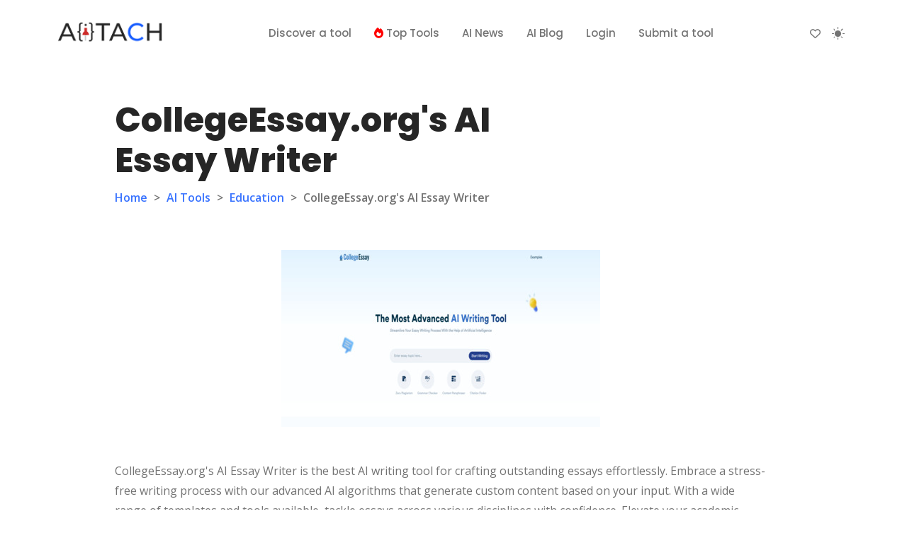

--- FILE ---
content_type: text/html; charset=UTF-8
request_url: https://aitach.com/tools/collegeessay-org-s-ai-essay-writer
body_size: 5156
content:
<!doctype html>
<html lang="en">
<head>
    <!--required meta tags-->
    <meta charset="utf-8">
    <meta name="viewport" content="width=device-width, initial-scale=1">
    <meta name="google-adsense-account" content="ca-pub-4956478192273041">
                <link rel="canonical" href="https://aitach.com/tools/collegeessay-org-s-ai-essay-writer">
            <meta name="twitter:title" content="CollegeEssay - AI Tool Specs, Price and Competitors | AITACH">
    <meta name="og:title" content="CollegeEssay - AI Tool Specs, Price and Competitors | AITACH">
            <meta property="og:description" content="CollegeEssay.org&#039;s AI Essay Writer is the best AI writing tool for crafting outstanding essays effortlessly.">
    <meta property="twitter:description" content="CollegeEssay.org&#039;s AI Essay Writer is the best AI writing tool for crafting outstanding essays effortlessly.">
    <meta property="og:url" content="http://aitach.com/tools/collegeessay-org-s-ai-essay-writer">
    <meta name="twitter:card" content="summary_large_image">
            <meta name="twitter:image" content="http://aitach.com/1690200078.jpg">
    <meta property="og:image" content="http://aitach.com/1690200078.jpg">
    <meta property="og:image:secure_url" content="http://aitach.com/1690200078.jpg">
    <meta property="og:image:type" content="image/png">
    <meta property="og:image:width" content="1200">
    <meta property="og:image:height" content="600">
    
    <!--favicon icon-->
    <link rel="icon" href="https://aitach.com/assets/site/img/favicon.png" type="image/png" sizes="16x16">

    <!--title-->
    <meta name="csrf-token" content="BmfSuWFXLHOs01tHTK4RBvcG7rWk88NHeFXehrTn">
            <title>CollegeEssay - AI Tool Specs, Price and Competitors | AITACH</title>
                <meta name="description" content="CollegeEssay.org&#039;s AI Essay Writer is the best AI writing tool for crafting outstanding essays effortlessly.">
        <!--build:css-->
    <link rel="stylesheet" href="https://aitach.com/assets/site/css/main.css?v=12">
    <!-- endbuild -->

    <!--custom css start-->
    <link rel="stylesheet" href="https://aitach.com/assets/site/css/custom.css?v=12">
    <!--custom css end-->
    <!-- Google Tag Manager -->
    <!-- Google tag (gtag.js) -->
    <script async src="https://www.googletagmanager.com/gtag/js?id=G-0DDRE9JKER"></script>
    <script>
        window.dataLayer = window.dataLayer || [];
        function gtag(){dataLayer.push(arguments);}
        gtag('js', new Date());

        gtag('config', 'G-0DDRE9JKER');
    </script>

    <!-- Hotjar Tracking Code for Ait -->
    <script>
        (function(h,o,t,j,a,r){
            h.hj=h.hj||function(){(h.hj.q=h.hj.q||[]).push(arguments)};
            h._hjSettings={hjid:3465310,hjsv:6};
            a=o.getElementsByTagName('head')[0];
            r=o.createElement('script');r.async=1;
            r.src=t+h._hjSettings.hjid+j+h._hjSettings.hjsv;
            a.appendChild(r);
        })(window,document,'https://static.hotjar.com/c/hotjar-','.js?sv=');
    </script>
            </head>
<body>
    <div class="main-wrapper">
        <!--header section start-->
<header class="main-header w-100 z-10">
    <nav class="navbar navbar-expand-xl navbar-light sticky-header">
        <div class="container d-flex align-items-center justify-content-lg-between position-relative">
            <a href="/" class="navbar-brand d-flex align-items-center mb-md-0 text-decoration-none header-logo" aria-label="Home page">
                <img src="https://aitach.com/assets/site/img/logo-white.png" alt="logo" class="img-fluid logo-white">
                <img src="https://aitach.com/assets/site/img/logo-dark.png" alt="logo" class="img-fluid logo-color">
            </a>
            <a class="navbar-toggler position-absolute right-0 border-0" href="#offcanvasWithBackdrop" role="button" aria-label="Menu">
                <i
                    class="flaticon-menu"
                    data-bs-toggle="offcanvas"
                    data-bs-target="#offcanvasWithBackdrop"
                    aria-controls="offcanvasWithBackdrop"
                ></i>
            </a>
            <div class="clearfix"></div>
            <div class="collapse navbar-collapse justify-content-center">
                <ul class="nav col-12 col-md-auto justify-content-center main-menu">
                    <li>
                        <a href="https://aitach.com/tools" class="nav-link">
                            Discover a tool
                        </a>
                    </li>
                    <li>
                        <a href="https://aitach.com/trending-tools" class="nav-link">
                            <i class="fa fa-fire" style="color:red"></i>
                            Top Tools
                        </a>
                    </li>
                    <li>
                        <a href="https://aitach.com/ai_news" class="nav-link">
                            AI News
                        </a>
                    </li>
                    <li>
                        <a href="https://aitach.com/blog" class="nav-link">
                            AI Blog
                        </a>
                    </li>
                    <li>
                                                    <a href="#" class="nav-link call-login">
                                Login
                            </a>
                                            </li>
                    <li>
                        <a href="https://aitach.com/submit-a-tool" class="nav-link">
                            Submit a tool
                        </a>
                    </li>
                </ul>
            </div>

            <div class="action-btns text-end me-5 me-lg-0 d-md-block d-lg-block">
                <a class="btn btn-link p-1" href="https://aitach.com/my-favourites" aria-label="My favs">
                    <i class="fa-regular fa-heart"></i>
                </a>
                <a href="javascript:void(0)" class="btn btn-link p-1 tt-theme-toggle" aria-label="Switch theme">
                    <div class="tt-theme-light" data-bs-toggle="tooltip" data-bs-placement="left" data-bs-title="Light"><i class="flaticon-sun-1 fs-lg"></i></div>
                    <div class="tt-theme-dark" data-bs-toggle="tooltip" data-bs-placement="left" data-bs-title="Dark"><i class="flaticon-moon-1 fs-lg"></i></div>
                </a>
            </div>
        </div>
    </nav>
    <!--offcanvas menu start-->
    <div class="offcanvas offcanvas-end" tabindex="-1" id="offcanvasWithBackdrop">
        <div class="offcanvas-header d-flex align-items-center mt-4 header-logo">
            <a href="/" class="d-flex align-items-center mb-md-0 text-decoration-none">
                <img src="https://aitach.com/assets/site/img/logo-white.png" alt="logo" class="img-fluid logo-white">
                <img src="https://aitach.com/assets/site/img/logo-dark.png" alt="logo" class="img-fluid logo-color">
            </a>
            <button type="button" class="close-btn text-danger" data-bs-dismiss="offcanvas" aria-label="Close">
                <i class="flaticon-cancel"></i>
            </button>
        </div>
        <div class="offcanvas-body">
            <ul class="nav col-12 col-md-auto justify-content-center main-menu">
                <li>
                    <a href="https://aitach.com/tools" class="nav-link">
                        Discover a tool
                    </a>
                </li>
                <li>
                    <a href="https://aitach.com/trending-tools" class="nav-link">
                        <i class="fa fa-fire" style="color:red"></i>
                        Top Tools
                    </a>
                </li>
                <li>
                    <a href="https://aitach.com/ai_news" class="nav-link">
                        AI News
                    </a>
                </li>
                <li>
                    <a href="https://aitach.com/blog" class="nav-link">
                        AI Blog
                    </a>
                </li>
                <li>
                                            <a href="#" class="nav-link call-login">
                            Login
                        </a>
                                    </li>
                <li>
                    <a href="https://aitach.com/submit-a-tool" class="nav-link">
                        Submit a tool
                    </a>
                </li>
            </ul>
        </div>
    </div>
    <!--offcanvas menu end-->
</header>
<!--header section end-->
            <section class="mt-5">
        <div class="container container-content">
            <div class="row align-items-center">
                <div class="col-lg-8 col-12">
                    <h1 class="fw-bold display-5">CollegeEssay.org&#039;s AI Essay Writer</h1>
                </div>
                <div class="breadcrumbs">
                    <a href="/">Home</a>
                    <span> > </span>
                    <a href="https://aitach.com/tools">AI Tools</a>
                                        <span> > </span>
                    <a href="https://aitach.com/category/education">Education</a>
                                        <span> > </span>
                    <span>CollegeEssay.org&#039;s AI Essay Writer</span>
                </div>
            </div>
        </div>
    </section>
    <!--blog details section start-->
    <section class="blog-details ptb-60">
        <div class="container container-content">
            <div class="row justify-content-between">
                <div class="col-lg-12 pe-lg-5">
                    <div class="blog-details-wrap">
                        <div class="blog-detail-image">
                            <img src="https://aitach.com/product_img/1690200078.jpg" style="max-width: 100%" class="mb-5" alt="CollegeEssay.org&#039;s AI Essay Writer">
                        </div>
                        <p><span data-sheets-value="{&quot;1&quot;:2,&quot;2&quot;:&quot;CollegeEssay.org's AI Essay Writer is the best AI writing tool for crafting outstanding essays effortlessly. Embrace a stress-free writing process with our advanced AI algorithms that generate custom content based on your input. With a wide range of templates and tools available, tackle essays across various disciplines with confidence. Elevate your academic journey with CollegeEssay.org's AI Essay Writer and experience the future of essay writing today!&quot;}" data-sheets-userformat="{&quot;2&quot;:4993,&quot;3&quot;:{&quot;1&quot;:0},&quot;10&quot;:2,&quot;11&quot;:3,&quot;12&quot;:0,&quot;15&quot;:&quot;Arial&quot;}">CollegeEssay.org's AI Essay Writer is the best AI writing tool for crafting outstanding essays effortlessly. Embrace a stress-free writing process with our advanced AI algorithms that generate custom content based on your input. With a wide range of templates and tools available, tackle essays across various disciplines with confidence. Elevate your academic journey with CollegeEssay.org's AI Essay Writer and experience the future of essay writing today!</span></p>
                    </div>
                </div>
                <div class="col-lg-12 mt-4">
                    <div class="author-wrap text-left bg-light-subtle p-4 p-lg-5 rounded-custom mt-lg-0">
                        <div class="row">
                            <div class="col-lg-6">
                                <h4 class="">Categories</h4>
                                <div class="article-category mb-4 d-block">
                                                                            <a href="https://aitach.com/category/education" class="d-inline-block badge bg-primary">
                                            Education
                                        </a>
                                                                    </div>
                            </div>
                            <div class="col-lg-6">
                                <h4 class="">Tags</h4>
                                <div class="article-category mb-4 d-block">
                                                                            <a href="https://aitach.com/tag/social-media-stats" class="d-inline-block badge bg-primary">
                                            Social Media Stats
                                        </a>
                                                                    </div>
                            </div>
                            <div class="col-lg-6">
                                <h6 class="">Pricing:</h6>
                                <h3 class="package-name text-primary d-block mb-4">Free</h3>
                                                            </div>
                            <div class="col-lg-6">
                                <a class="btn btn-primary" target="_blank" rel="nofollow noopener" href="https://collegeessay.org/ai-essaywriter">
                                    Visit tool page
                                </a>
                            </div>
                        </div>
                        <h6 class="mt-4">Share on:</h6>
                        <button class="button-share" style="background-color: #4267B2" data-sharer="facebook" data-hashtag="CollegeEssay.org&#039;s AI Essay Writer" data-url="http://aitach.com/tools/collegeessay-org-s-ai-essay-writer">
                            <i class="fab fa-facebook-f"></i>
                        </button>
                        <button class="button-share" style="background-color: #0072b1" data-sharer="linkedin" data-url="http://aitach.com/tools/collegeessay-org-s-ai-essay-writer">
                            <i class="fab fa-linkedin-in"></i>
                        </button>
                        <button class="button-share" style="background-color: #128C7E" data-sharer="whatsapp" data-title="Checkout CollegeEssay.org&#039;s AI Essay Writer AI tool!" data-url="http://aitach.com/tools/collegeessay-org-s-ai-essay-writer">
                            <i class="fab fa-whatsapp"></i>
                        </button>
                        <button class="button-share" style="background-color: #1DA1F2" data-sharer="twitter" data-title="Checkout CollegeEssay.org&#039;s AI Essay Writer AI tool!" data-hashtags="awesome, CollegeEssay.org&#039;s AI Essay Writer" data-url="http://aitach.com/tools/collegeessay-org-s-ai-essay-writer">
                            <i class="fab fa-twitter"></i>
                        </button>
                        <button class="button-share" style="background-color: #FF4300" data-sharer="reddit" data-url="http://aitach.com/tools/collegeessay-org-s-ai-essay-writer">
                            <i class="fab fa-reddit"></i>
                        </button>
                    </div>
                </div>
            </div>
            <div class=" reviews-container">
    <div class="row">
        <div class="col mt-4">
                            <div class="alert alert-info">
                    Please <a href="https://aitach.com/login">login</a> to write a review.
                </div>
            
            <!-- Display Reviews -->
            
                    </div>
    </div>
</div>
        </div>
    </section>
    <!--blog details section end-->

    <!--related blog start-->
        <section class="related-blog-list ptb-120 bg-light-subtle">
        <div class="container">
            <div class="row align-items-center justify-content-between">
                <div class="col-lg-8 col-md-12">
                    <div class="section-heading">
                        <h4 class="h5 text-primary">Related Tools</h4>
                        <h2>See other tools related to CollegeEssay.org&#039;s AI Essay Writer</h2>
                    </div>
                </div>
            </div>
            <div class="row">
                                    <div class="col-lg-4 col-md-6">
    <div class="single-article rounded-custom my-3 position-relative">
        <a href="https://aitach.com/tools/quizmixer-ai" class="article-img">
            <img src="https://aitach.com/product_img/597-320/1709030922.jpg" alt="article" class="img-fluid">
        </a>
        <button aria-label="Add to favorites" class="fav-link
                            " product_id="3714" >
            <i class="fa-regular fa-heart"></i>
        </button>
        <div class="article-content p-4">
            <div class="d-flex align-items-center justify-content-between mb-2">
                <a href="https://aitach.com/tools/quizmixer-ai">
                    <h2 class="h5 article-title limit-2-line-text">Quizmixer ai</h2>
                </a>
                <button type="button" class="btn btn-sm btn-soft-success btn-icon btn-icon-vote vote-up px-3 " product-id="3714" condition="false">
                    <i class="fa-solid fa-arrow-up"></i>
                    <span id="vote_3714" style="margin-left: 10px">0</span>
                </button>
            </div>
                                    <p class="limit-3-line-text">QuizMixer.xyz is an advanced quiz generator powered by AI and using videos or documents.</p>
            <div class="article-category d-flex width-full">
                                <a href="https://aitach.com/category/education" class="d-inline-block badge bg-primary">
                    Education
                </a>
                                <div class="d-inline-block badge" style="margin-left: auto; background-color: #CA2A2A">
                    Free
                </div>
            </div>
        </div>
    </div>
</div>
                                    <div class="col-lg-4 col-md-6">
    <div class="single-article rounded-custom my-3 position-relative">
        <a href="https://aitach.com/tools/ai-humanize" class="article-img">
            <img src="https://aitach.com/product_img/597-320/1709879266.jpg" alt="article" class="img-fluid">
        </a>
        <button aria-label="Add to favorites" class="fav-link
                            " product_id="3718" >
            <i class="fa-regular fa-heart"></i>
        </button>
        <div class="article-content p-4">
            <div class="d-flex align-items-center justify-content-between mb-2">
                <a href="https://aitach.com/tools/ai-humanize">
                    <h2 class="h5 article-title limit-2-line-text">AI Humanize</h2>
                </a>
                <button type="button" class="btn btn-sm btn-soft-success btn-icon btn-icon-vote vote-up px-3 " product-id="3718" condition="false">
                    <i class="fa-solid fa-arrow-up"></i>
                    <span id="vote_3718" style="margin-left: 10px">0</span>
                </button>
            </div>
                                    <p class="limit-3-line-text">Rewrite your text with AI Humanizer: make your content undetectable</p>
            <div class="article-category d-flex width-full">
                                <a href="https://aitach.com/category/education" class="d-inline-block badge bg-primary">
                    Education
                </a>
                                <div class="d-inline-block badge" style="margin-left: auto; background-color: #A21E1E">
                    Paid
                </div>
            </div>
        </div>
    </div>
</div>
                                    <div class="col-lg-4 col-md-6">
    <div class="single-article rounded-custom my-3 position-relative">
        <a href="https://aitach.com/tools/oneconvert" class="article-img">
            <img src="https://aitach.com/product_img/597-320/1715873475.jpg" alt="article" class="img-fluid">
        </a>
        <button aria-label="Add to favorites" class="fav-link
                            " product_id="3791" >
            <i class="fa-regular fa-heart"></i>
        </button>
        <div class="article-content p-4">
            <div class="d-flex align-items-center justify-content-between mb-2">
                <a href="https://aitach.com/tools/oneconvert">
                    <h2 class="h5 article-title limit-2-line-text">OneConvert</h2>
                </a>
                <button type="button" class="btn btn-sm btn-soft-success btn-icon btn-icon-vote vote-up px-3 " product-id="3791" condition="false">
                    <i class="fa-solid fa-arrow-up"></i>
                    <span id="vote_3791" style="margin-left: 10px">0</span>
                </button>
            </div>
                                    <p class="limit-3-line-text">OneConvert is a digital platform that provides a broad array of conversion tools, including those for units and PDF files.</p>
            <div class="article-category d-flex width-full">
                                <a href="https://aitach.com/category/education" class="d-inline-block badge bg-primary">
                    Education
                </a>
                                <div class="d-inline-block badge" style="margin-left: auto; background-color: #CA2A2A">
                    Free
                </div>
            </div>
        </div>
    </div>
</div>
                                    <div class="col-lg-4 col-md-6">
    <div class="single-article rounded-custom my-3 position-relative">
        <a href="https://aitach.com/tools/codebay-learn-python-with-ai" class="article-img">
            <img src="https://aitach.com/product_img/597-320/1721112443.jpg" alt="article" class="img-fluid">
        </a>
        <button aria-label="Add to favorites" class="fav-link
                            " product_id="3840" >
            <i class="fa-regular fa-heart"></i>
        </button>
        <div class="article-content p-4">
            <div class="d-flex align-items-center justify-content-between mb-2">
                <a href="https://aitach.com/tools/codebay-learn-python-with-ai">
                    <h2 class="h5 article-title limit-2-line-text">Codebay: Learn python with AI</h2>
                </a>
                <button type="button" class="btn btn-sm btn-soft-success btn-icon btn-icon-vote vote-up px-3 " product-id="3840" condition="false">
                    <i class="fa-solid fa-arrow-up"></i>
                    <span id="vote_3840" style="margin-left: 10px">1</span>
                </button>
            </div>
                                    <p class="limit-3-line-text">Codebay is tailored for programming beginners.With AI tutor available for real-time assistance, users can ask questions whenever they encounter difficulties.</p>
            <div class="article-category d-flex width-full">
                                <a href="https://aitach.com/category/education" class="d-inline-block badge bg-primary">
                    Education
                </a>
                                <div class="d-inline-block badge" style="margin-left: auto; background-color: #CA2A2A">
                    Freemium
                </div>
            </div>
        </div>
    </div>
</div>
                                    <div class="col-lg-4 col-md-6">
    <div class="single-article rounded-custom my-3 position-relative">
        <a href="https://aitach.com/tools/anylearn-ai-anylearn-ai-anylearn-ai-anylearn-ai" class="article-img">
            <img src="https://aitach.com/product_img/597-320/1727263104.jpg" alt="article" class="img-fluid">
        </a>
        <button aria-label="Add to favorites" class="fav-link
                            " product_id="3910" >
            <i class="fa-regular fa-heart"></i>
        </button>
        <div class="article-content p-4">
            <div class="d-flex align-items-center justify-content-between mb-2">
                <a href="https://aitach.com/tools/anylearn-ai-anylearn-ai-anylearn-ai-anylearn-ai">
                    <h2 class="h5 article-title limit-2-line-text">AnyLearn.ai</h2>
                </a>
                <button type="button" class="btn btn-sm btn-soft-success btn-icon btn-icon-vote vote-up px-3 " product-id="3910" condition="false">
                    <i class="fa-solid fa-arrow-up"></i>
                    <span id="vote_3910" style="margin-left: 10px">0</span>
                </button>
            </div>
                                    <p class="limit-3-line-text">Turn ignorance into omniscience in record time with AnyLearn&#039;s AI-generated social-learning courses.</p>
            <div class="article-category d-flex width-full">
                                <a href="https://aitach.com/category/education" class="d-inline-block badge bg-primary">
                    Education
                </a>
                                <div class="d-inline-block badge" style="margin-left: auto; background-color: #CA2A2A">
                    Free
                </div>
            </div>
        </div>
    </div>
</div>
                                    <div class="col-lg-4 col-md-6">
    <div class="single-article rounded-custom my-3 position-relative">
        <a href="https://aitach.com/tools/grader-good" class="article-img">
            <img src="https://aitach.com/product_img/597-320/1727969111.jpg" alt="article" class="img-fluid">
        </a>
        <button aria-label="Add to favorites" class="fav-link
                            " product_id="3917" >
            <i class="fa-regular fa-heart"></i>
        </button>
        <div class="article-content p-4">
            <div class="d-flex align-items-center justify-content-between mb-2">
                <a href="https://aitach.com/tools/grader-good">
                    <h2 class="h5 article-title limit-2-line-text">Grader Good</h2>
                </a>
                <button type="button" class="btn btn-sm btn-soft-success btn-icon btn-icon-vote vote-up px-3 " product-id="3917" condition="false">
                    <i class="fa-solid fa-arrow-up"></i>
                    <span id="vote_3917" style="margin-left: 10px">0</span>
                </button>
            </div>
                                    <p class="limit-3-line-text">Automate Grading your Papers</p>
            <div class="article-category d-flex width-full">
                                <a href="https://aitach.com/category/education" class="d-inline-block badge bg-primary">
                    Education
                </a>
                                <div class="d-inline-block badge" style="margin-left: auto; background-color: #A21E1E">
                    Paid
                </div>
            </div>
        </div>
    </div>
</div>
                            </div>
        </div>
    </section>
    <!--related blog end-->
    
    </div>

    <!--footer section start-->
<footer class="footer-section">
    <!--footer bottom start-->
    <div class="footer-bottom bg-dark text-white  py-4">
        <div class="container">
            <div class="row justify-content-between align-items-center">
                <div class="col-md-7 col-lg-7">
                    <div class="copyright-text">
                        <p class="mb-lg-0 mb-md-0">&copy; 2023 All Rights Reserved</p>
                        <a href="https://aitach.com/privacy-policy">Privacy policies</a>
                    </div>
                </div>
                <div class="col-md-4 col-lg-4">
                    <div class="footer-single-col text-start text-lg-end text-md-end">
                        <ul class="list-unstyled list-inline footer-social-list mb-0">
                            <li class="list-inline-item"><a aria-label="Facebook page" href="https://www.facebook.com/people/Aitach-Interesting-AI/100091830975375/" target="_blank" rel="nofollow noopener"><i class="fab fa-facebook-f"></i></a></li>
                            <li class="list-inline-item"><a aria-label="Twitter page" href="https://twitter.com/InfoAitach" target="_blank" rel="nofollow noopener"><i class="fab fa-twitter"></i></a></li>
                        </ul>
                    </div>
                </div>
            </div>
        </div>
    </div>
    <!--footer bottom end-->
</footer>
<!-- Modal -->
<div class="modal fade" id="login-modal" tabindex="-1" role="dialog" aria-labelledby="login-modal" aria-hidden="true">
    <div class="modal-dialog" role="document">
        <div class="modal-content position-relative">
            <button class="close-login text-danger">
                <i class="fa fa-xmark"></i>
            </button>
            <div class="register-wrap p-5 bg-light-subtle shadow rounded-custom">
                <h3 class="h3">Login to access additional features</h3>
                <p class="text-muted">Please log in to access your account web-enabled methods of innovative
                    niches.</p>
                <div class="action-btns">
                    <a rel="nofollow noopener" href="https://aitach.com/social-auth/google" class="btn google-btn bg-white shadow-sm mt-4 d-block d-flex align-items-center text-decoration-none justify-content-center">
                        <img src="https://aitach.com/assets/site/img/google-icon.svg" alt="google" class="me-3" style="width: 40px">
                        <span>Connect with Google</span>
                    </a>
                    <a rel="nofollow noopener" href="https://aitach.com/social-auth/facebook" class="btn google-btn bg-white shadow-sm mt-4 d-block d-flex align-items-center text-decoration-none justify-content-center">
                        <img src="https://aitach.com/assets/site/img/facebook-icon.svg" alt="fb" class="me-3" style="width: 40px">
                        <span>Connect with Facebook</span>
                    </a>
                    <a rel="nofollow noopener" href="https://aitach.com/social-auth/github" class="btn google-btn bg-white shadow-sm mt-4 d-block d-flex align-items-center text-decoration-none justify-content-center">
                        <img src="https://aitach.com/assets/site/img/github-icon.svg" alt="fb" class="me-3" style="width: 40px">
                        <span>Connect with Github</span>
                    </a>
                </div>
            </div>
        </div>
    </div>
</div>
<!--footer section end--> <!--footer section end-->
    <!--build:js-->
<script src="https://aitach.com/assets/site/js/vendors/jquery-3.6.0.min.js"></script>
<script src="https://aitach.com/assets/site/js/vendors/bootstrap.bundle.min.js"></script>
<script src="https://cdn.jsdelivr.net/npm/js-cookie@3.0.5/dist/js.cookie.min.js"></script>
<script src="https://aitach.com/assets/site/js/app.js?v=5"></script>
<!--endbuild-->
        <script src="https://aitach.com/assets/site/js/sharer.min.js"></script>
<script defer src="https://static.cloudflareinsights.com/beacon.min.js/vcd15cbe7772f49c399c6a5babf22c1241717689176015" integrity="sha512-ZpsOmlRQV6y907TI0dKBHq9Md29nnaEIPlkf84rnaERnq6zvWvPUqr2ft8M1aS28oN72PdrCzSjY4U6VaAw1EQ==" data-cf-beacon='{"version":"2024.11.0","token":"e9576df2fc19496f931bf18fe94bdb36","r":1,"server_timing":{"name":{"cfCacheStatus":true,"cfEdge":true,"cfExtPri":true,"cfL4":true,"cfOrigin":true,"cfSpeedBrain":true},"location_startswith":null}}' crossorigin="anonymous"></script>
</body>
</html>


--- FILE ---
content_type: text/css
request_url: https://aitach.com/assets/site/css/main.css?v=12
body_size: 18560
content:
@import url(https://fonts.googleapis.com/css2?family=Open+Sans:wght@400;600&family=Poppins:wght@400;500;600;700;800&display=swap);
@font-face{font-family:swiper-icons;font-style:normal;font-weight:400;src:url("data:application/font-woff;charset=utf-8;base64, [base64]//wADZ2x5ZgAAAywAAADMAAAD2MHtryVoZWFkAAABbAAAADAAAAA2E2+eoWhoZWEAAAGcAAAAHwAAACQC9gDzaG10eAAAAigAAAAZAAAArgJkABFsb2NhAAAC0AAAAFoAAABaFQAUGG1heHAAAAG8AAAAHwAAACAAcABAbmFtZQAAA/gAAAE5AAACXvFdBwlwb3N0AAAFNAAAAGIAAACE5s74hXjaY2BkYGAAYpf5Hu/j+W2+MnAzMYDAzaX6QjD6/4//Bxj5GA8AuRwMYGkAPywL13jaY2BkYGA88P8Agx4j+/8fQDYfA1AEBWgDAIB2BOoAeNpjYGRgYNBh4GdgYgABEMnIABJzYNADCQAACWgAsQB42mNgYfzCOIGBlYGB0YcxjYGBwR1Kf2WQZGhhYGBiYGVmgAFGBiQQkOaawtDAoMBQxXjg/wEGPcYDDA4wNUA2CCgwsAAAO4EL6gAAeNpj2M0gyAACqxgGNWBkZ2D4/wMA+xkDdgAAAHjaY2BgYGaAYBkGRgYQiAHyGMF8FgYHIM3DwMHABGQrMOgyWDLEM1T9/w8UBfEMgLzE////P/5//f/V/xv+r4eaAAeMbAxwIUYmIMHEgKYAYjUcsDAwsLKxc3BycfPw8jEQA/[base64]/uznmfPFBNODM2K7MTQ45YEAZqGP81AmGGcF3iPqOop0r1SPTaTbVkfUe4HXj97wYE+yNwWYxwWu4v1ugWHgo3S1XdZEVqWM7ET0cfnLGxWfkgR42o2PvWrDMBSFj/IHLaF0zKjRgdiVMwScNRAoWUoH78Y2icB/yIY09An6AH2Bdu/UB+yxopYshQiEvnvu0dURgDt8QeC8PDw7Fpji3fEA4z/PEJ6YOB5hKh4dj3EvXhxPqH/SKUY3rJ7srZ4FZnh1PMAtPhwP6fl2PMJMPDgeQ4rY8YT6Gzao0eAEA409DuggmTnFnOcSCiEiLMgxCiTI6Cq5DZUd3Qmp10vO0LaLTd2cjN4fOumlc7lUYbSQcZFkutRG7g6JKZKy0RmdLY680CDnEJ+UMkpFFe1RN7nxdVpXrC4aTtnaurOnYercZg2YVmLN/d/gczfEimrE/fs/bOuq29Zmn8tloORaXgZgGa78yO9/cnXm2BpaGvq25Dv9S4E9+5SIc9PqupJKhYFSSl47+Qcr1mYNAAAAeNptw0cKwkAAAMDZJA8Q7OUJvkLsPfZ6zFVERPy8qHh2YER+3i/BP83vIBLLySsoKimrqKqpa2hp6+jq6RsYGhmbmJqZSy0sraxtbO3sHRydnEMU4uR6yx7JJXveP7WrDycAAAAAAAH//wACeNpjYGRgYOABYhkgZgJCZgZNBkYGLQZtIJsFLMYAAAw3ALgAeNolizEKgDAQBCchRbC2sFER0YD6qVQiBCv/H9ezGI6Z5XBAw8CBK/m5iQQVauVbXLnOrMZv2oLdKFa8Pjuru2hJzGabmOSLzNMzvutpB3N42mNgZGBg4GKQYzBhYMxJLMlj4GBgAYow/P/PAJJhLM6sSoWKfWCAAwDAjgbRAAB42mNgYGBkAIIbCZo5IPrmUn0hGA0AO8EFTQAA")}:root{--swiper-theme-color:#007aff;--swiper-navigation-size:44px}@keyframes swiper-preloader-spin{0%{transform:rotate(0deg)}to{transform:rotate(1turn)}}/*!
 * Font Awesome Free 6.3.0 by @fontawesome - https://fontawesome.com
 * License - https://fontawesome.com/license/free (Icons: CC BY 4.0, Fonts: SIL OFL 1.1, Code: MIT License)
 * Copyright 2023 Fonticons, Inc.
 */.fa{font-family:var(--fa-style-family,"Font Awesome 6 Free");font-weight:var(--fa-style,900)}.fa,.fa-regular,.fa-solid,.fab,.far,.fas{-moz-osx-font-smoothing:grayscale;-webkit-font-smoothing:antialiased;display:var(--fa-display,inline-block);font-style:normal;font-variant:normal;line-height:1;text-rendering:auto}.fa-regular,.fa-solid,.far,.fas{font-family:Font Awesome\ 6 Free}.fab{font-family:Font Awesome\ 6 Brands}@keyframes fa-beat{0%,90%{transform:scale(1)}45%{transform:scale(var(--fa-beat-scale,1.25))}}@keyframes fa-bounce{0%{transform:scale(1) translateY(0)}10%{transform:scale(var(--fa-bounce-start-scale-x,1.1),var(--fa-bounce-start-scale-y,.9)) translateY(0)}30%{transform:scale(var(--fa-bounce-jump-scale-x,.9),var(--fa-bounce-jump-scale-y,1.1)) translateY(var(--fa-bounce-height,-.5em))}50%{transform:scale(var(--fa-bounce-land-scale-x,1.05),var(--fa-bounce-land-scale-y,.95)) translateY(0)}57%{transform:scale(1) translateY(var(--fa-bounce-rebound,-.125em))}64%{transform:scale(1) translateY(0)}to{transform:scale(1) translateY(0)}}@keyframes fa-fade{50%{opacity:var(--fa-fade-opacity,.4)}}@keyframes fa-beat-fade{0%,to{opacity:var(--fa-beat-fade-opacity,.4);transform:scale(1)}50%{opacity:1;transform:scale(var(--fa-beat-fade-scale,1.125))}}@keyframes fa-flip{50%{transform:rotate3d(var(--fa-flip-x,0),var(--fa-flip-y,1),var(--fa-flip-z,0),var(--fa-flip-angle,-180deg))}}@keyframes fa-shake{0%{transform:rotate(-15deg)}4%{transform:rotate(15deg)}24%,8%{transform:rotate(-18deg)}12%,28%{transform:rotate(18deg)}16%{transform:rotate(-22deg)}20%{transform:rotate(22deg)}32%{transform:rotate(-12deg)}36%{transform:rotate(12deg)}40%,to{transform:rotate(0deg)}}@keyframes fa-spin{0%{transform:rotate(0deg)}to{transform:rotate(1turn)}}.fa-pencil-alt:before{content:""}.fa-comments:before{content:""}.fa-bars:before{content:""}.fa-edit:before{content:""}.fa-users:before{content:""}.fa-star:before{content:""}.fa-fire:before{content:""}.fa-arrow-right:before{content:""}.fa-heart:before{content:""}.fa-circle:before{content:""}.fa-eye:before{content:""}.fa-trash:before{content:""}.fa-envelope:before{content:""}.fa-minus:before{content:""}.fa-clock:before{content:""}.fa-bell:before{content:""}.fa-file:before{content:""}.fa-search:before{content:""}.fa-arrow-up:before{content:""}.fa-times:before,.fa-xmark:before{content:""}.fa-building:before{content:""}.fa-check:before{content:""}.fa-angle-left:before{content:""}.fa-exclamation:before{content:"!"}:root{--fa-style-family-brands:"Font Awesome 6 Brands";--fa-font-brands:normal 400 1em/1 "Font Awesome 6 Brands"}@font-face{font-display:block;font-family:Font Awesome\ 6 Brands;font-style:normal;font-weight:400;src:url(/fonts/fa-brands-400.woff2?7be2266f1be21c44ecd4438c55d55320) format("woff2"),url(/fonts/fa-brands-400.ttf?13e40630e5866f777de89153e8a93bdf) format("truetype")}.fab{font-weight:400}.fa-linkedin-in:before{content:""}.fa-reddit:before{content:""}.fa-facebook-f:before{content:""}.fa-whatsapp:before{content:""}.fa-twitter:before{content:""}:root{--fa-font-regular:normal 400 1em/1 "Font Awesome 6 Free"}@font-face{font-display:block;font-family:Font Awesome\ 6 Free;font-style:normal;font-weight:400;src:url(/fonts/fa-regular-400.woff2?8bedd7cfa43a6c358cddcbf965bb5a0c) format("woff2"),url(/fonts/fa-regular-400.ttf?146404900f7550a9719df3c206f9b38c) format("truetype")}.fa-regular,.far{font-weight:400}:root{--fa-style-family-classic:"Font Awesome 6 Free";--fa-font-solid:normal 900 1em/1 "Font Awesome 6 Free"}@font-face{font-display:block;font-family:Font Awesome\ 6 Free;font-style:normal;font-weight:900;src:url(/fonts/fa-solid-900.woff2?bdb9e23299f9d1320a8be0879fc918d1) format("woff2"),url(/fonts/fa-solid-900.ttf?2877d54f94f30c5d563c5164dc56be39) format("truetype")}.fa-solid,.fas{font-weight:900}@font-face{font-display:block;font-family:Font Awesome\ 5 Brands;font-weight:400;src:url(/fonts/fa-brands-400.woff2?7be2266f1be21c44ecd4438c55d55320) format("woff2"),url(/fonts/fa-brands-400.ttf?13e40630e5866f777de89153e8a93bdf) format("truetype")}@font-face{font-display:block;font-family:Font Awesome\ 5 Free;font-weight:900;src:url(/fonts/fa-solid-900.woff2?bdb9e23299f9d1320a8be0879fc918d1) format("woff2"),url(/fonts/fa-solid-900.ttf?2877d54f94f30c5d563c5164dc56be39) format("truetype")}@font-face{font-display:block;font-family:Font Awesome\ 5 Free;font-weight:400;src:url(/fonts/fa-regular-400.woff2?8bedd7cfa43a6c358cddcbf965bb5a0c) format("woff2"),url(/fonts/fa-regular-400.ttf?146404900f7550a9719df3c206f9b38c) format("truetype")}@font-face{font-display:block;font-family:FontAwesome;src:url(/fonts/fa-solid-900.woff2?bdb9e23299f9d1320a8be0879fc918d1) format("woff2"),url(/fonts/fa-solid-900.ttf?2877d54f94f30c5d563c5164dc56be39) format("truetype")}@font-face{font-display:block;font-family:FontAwesome;src:url(/fonts/fa-brands-400.woff2?7be2266f1be21c44ecd4438c55d55320) format("woff2"),url(/fonts/fa-brands-400.ttf?13e40630e5866f777de89153e8a93bdf) format("truetype")}@font-face{font-display:block;font-family:FontAwesome;src:url(/fonts/fa-regular-400.woff2?8bedd7cfa43a6c358cddcbf965bb5a0c) format("woff2"),url(/fonts/fa-regular-400.ttf?146404900f7550a9719df3c206f9b38c) format("truetype");unicode-range:u+f003,u+f006,u+f014,u+f016-f017,u+f01a-f01b,u+f01d,u+f022,u+f03e,u+f044,u+f046,u+f05c-f05d,u+f06e,u+f070,u+f087-f088,u+f08a,u+f094,u+f096-f097,u+f09d,u+f0a0,u+f0a2,u+f0a4-f0a7,u+f0c5,u+f0c7,u+f0e5-f0e6,u+f0eb,u+f0f6-f0f8,u+f10c,u+f114-f115,u+f118-f11a,u+f11c-f11d,u+f133,u+f147,u+f14e,u+f150-f152,u+f185-f186,u+f18e,u+f190-f192,u+f196,u+f1c1-f1c9,u+f1d9,u+f1db,u+f1e3,u+f1ea,u+f1f7,u+f1f9,u+f20a,u+f247-f248,u+f24a,u+f24d,u+f255-f25b,u+f25d,u+f271-f274,u+f278,u+f27b,u+f28c,u+f28e,u+f29c,u+f2b5,u+f2b7,u+f2ba,u+f2bc,u+f2be,u+f2c0-f2c1,u+f2c3,u+f2d0,u+f2d2,u+f2d4,u+f2dc}@font-face{font-display:block;font-family:FontAwesome;src:url(/fonts/fa-v4compatibility.woff2?497d535001197a9c5b389e695116b6cc) format("woff2"),url(/fonts/fa-v4compatibility.ttf?6c0a7b774ffa1cf0a0597e099f672114) format("truetype");unicode-range:u+f041,u+f047,u+f065-f066,u+f07d-f07e,u+f080,u+f08b,u+f08e,u+f090,u+f09a,u+f0ac,u+f0ae,u+f0b2,u+f0d0,u+f0d6,u+f0e4,u+f0ec,u+f10a-f10b,u+f123,u+f13e,u+f148-f149,u+f14c,u+f156,u+f15e,u+f160-f161,u+f163,u+f175-f178,u+f195,u+f1f8,u+f219,u+f27a}@font-face{font-family:flaticon_quiety;src:url(/fonts/flaticon_quiety.ttf?ecb40610cc60acbbc4e508281b3ee7fb) format("truetype"),url(/fonts/flaticon_quiety.woff?bbb93ccfd087adaa843a32aa05a889e7) format("woff"),url(/fonts/flaticon_quiety.woff2?19d4631cf3c66a7de0ce2d65f214e925) format("woff2"),url(/fonts/flaticon_quiety.eot?79917c895469b69ae257d7e704e872b2) format("embedded-opentype"),url(http://quiety.themetags.com/assets/fonts/flaticon_quiety.svg) format("svg")}i[class^=flaticon-]:before{-webkit-font-smoothing:antialiased;-moz-osx-font-smoothing:grayscale;font-family:flaticon_quiety!important;font-style:normal;font-variant:normal;font-weight:400!important;line-height:1;text-transform:none}.flaticon-menu:before{content:""}.flaticon-cancel:before{content:""}.flaticon-sun-1:before{content:""}.flaticon-moon-1:before{content:""}/*!
 * Bootstrap  v5.3.0-alpha1 (https://getbootstrap.com/)
 * Copyright 2011-2022 The Bootstrap Authors
 * Licensed under MIT (https://github.com/twbs/bootstrap/blob/main/LICENSE)
 */:root,[data-bs-theme=light]{--bs-blue:#0d6efd;--bs-indigo:#6610f2;--bs-purple:#6f42c1;--bs-pink:#d63384;--bs-red:#dc3545;--bs-orange:#fd7e14;--bs-yellow:#ffc107;--bs-green:#198754;--bs-teal:#20c997;--bs-cyan:#0dcaf0;--bs-black:#0c0800;--bs-white:#fff;--bs-gray:#525252;--bs-gray-dark:#262626;--bs-gray-100:#f5f5f5;--bs-gray-200:#e5e5e5;--bs-gray-300:#d4d4d4;--bs-gray-400:#a3a3a3;--bs-gray-500:#737373;--bs-gray-600:#525252;--bs-gray-700:#404040;--bs-gray-800:#262626;--bs-gray-900:#171717;--bs-primary:#175cff;--bs-accent:#168323;--bs-secondary:#e5e5e5;--bs-success:#74b51b;--bs-info:#0fcfff;--bs-warning:#ffc300;--bs-danger:#ff6b35;--bs-primary-rgb:23,92,255;--bs-accent-rgb:22,131,35;--bs-secondary-rgb:229,229,229;--bs-success-rgb:116,181,27;--bs-info-rgb:15,207,255;--bs-warning-rgb:255,195,0;--bs-danger-rgb:255,107,53;--bs-primary-text:#0a58ca;--bs-secondary-text:#525252;--bs-success-text:#146c43;--bs-info-text:#087990;--bs-warning-text:#997404;--bs-danger-text:#b02a37;--bs-light-text:#525252;--bs-dark-text:#404040;--bs-primary-bg-subtle:#cfe2ff;--bs-secondary-bg-subtle:#f5f5f5;--bs-success-bg-subtle:#d1e7dd;--bs-info-bg-subtle:#cff4fc;--bs-warning-bg-subtle:#fff3cd;--bs-danger-bg-subtle:#f8d7da;--bs-light-bg-subtle:#fafafa;--bs-dark-bg-subtle:#a3a3a3;--bs-primary-border-subtle:#9ec5fe;--bs-secondary-border-subtle:#e5e5e5;--bs-success-border-subtle:#a3cfbb;--bs-info-border-subtle:#9eeaf9;--bs-warning-border-subtle:#ffe69c;--bs-danger-border-subtle:#f1aeb5;--bs-light-border-subtle:#e5e5e5;--bs-dark-border-subtle:#737373;--bs-white-rgb:255,255,255;--bs-black-rgb:12,8,0;--bs-body-color-rgb:115,115,115;--bs-font-sans-serif:"Open Sans",sans-serif;--bs-font-monospace:"Poppins",sans-serif;--bs-gradient:linear-gradient(180deg,hsla(0,0%,100%,.15),hsla(0,0%,100%,0));--bs-body-font-family:var(--bs-font-sans-serif);--bs-body-font-size:1rem;--bs-body-font-weight:400;--bs-body-line-height:1.75;--bs-body-color:#737373;--bs-emphasis-color-rgb:12,8,0;--bs-secondary-color:hsla(0,0%,45%,.75);--bs-secondary-color-rgb:115,115,115;--bs-secondary-bg:#e5e5e5;--bs-secondary-bg-rgb:229,229,229;--bs-tertiary-color:hsla(0,0%,45%,.5);--bs-tertiary-color-rgb:115,115,115;--bs-tertiary-bg:#f5f5f5;--bs-tertiary-bg-rgb:245,245,245;--bs-body-bg:#fff;--bs-body-bg-rgb:255,255,255;--bs-heading-color:#262626;--bs-link-color:#175cff;--bs-link-color-rgb:23,92,255;--bs-link-decoration:none;--bs-link-hover-color:#0044e3;--bs-link-hover-color-rgb:0,68,227;--bs-link-hover-decoration:none;--bs-code-color:#d63384;--bs-border-width:1px;--bs-border-style:solid;--bs-border-color:rgba(17,24,39,.12);--bs-border-color-translucent:rgba(12,8,0,.175);--bs-border-radius:0.3125rem;--bs-border-radius-sm:0.25rem;--bs-border-radius-lg:0.4375rem;--bs-border-radius-xl:1rem;--bs-border-radius-2xl:2rem;--bs-border-radius-pill:50rem;--bs-box-shadow:0 0.25rem 0.5625rem -0.0625rem rgba(12,8,0,.03),0 0.275rem 1.25rem -0.0625rem rgba(12,8,0,.05);--bs-box-shadow-sm:0 0.125rem 0.3rem -0.0625rem rgba(12,8,0,.03),0 0.275rem 0.75rem -0.0625rem rgba(12,8,0,.06);--bs-box-shadow-lg:0 0.3rem 1.525rem -0.375rem rgba(12,8,0,.1);--bs-box-shadow-inset:inset 0 1px 2px transparent;--bs-emphasis-color:#0c0800;--bs-form-control-bg:var(--bs-body-bg);--bs-form-control-disabled-bg:var(--bs-secondary-bg);--bs-highlight-bg:#fff3cd;--bs-breakpoint-xs:0;--bs-breakpoint-sm:576px;--bs-breakpoint-md:768px;--bs-breakpoint-lg:992px;--bs-breakpoint-xl:1200px;--bs-breakpoint-xxl:1400px}[data-bs-theme=dark]{--bs-body-color:#737373;--bs-body-color-rgb:115,115,115;--bs-body-bg:#171717;--bs-body-bg-rgb:23,23,23;--bs-emphasis-color:#f5f5f5;--bs-emphasis-color-rgb:245,245,245;--bs-secondary-color:hsla(0,0%,45%,.75);--bs-secondary-color-rgb:115,115,115;--bs-secondary-bg:#262626;--bs-secondary-bg-rgb:38,38,38;--bs-tertiary-color:hsla(0,0%,45%,.5);--bs-tertiary-color-rgb:115,115,115;--bs-tertiary-bg:#1f1f1f;--bs-tertiary-bg-rgb:31,31,31;--bs-emphasis-color:#fff;--bs-primary-text:#6ea8fe;--bs-secondary-text:#d4d4d4;--bs-success-text:#75b798;--bs-info-text:#6edff6;--bs-warning-text:#ffda6a;--bs-danger-text:#ea868f;--bs-light-text:#f5f5f5;--bs-dark-text:#d4d4d4;--bs-primary-bg-subtle:#031633;--bs-secondary-bg-subtle:#171717;--bs-success-bg-subtle:#051b11;--bs-info-bg-subtle:#032830;--bs-warning-bg-subtle:#332701;--bs-danger-bg-subtle:#2c0b0e;--bs-light-bg-subtle:#262626;--bs-dark-bg-subtle:#191713;--bs-primary-border-subtle:#084298;--bs-secondary-border-subtle:#404040;--bs-success-border-subtle:#0f5132;--bs-info-border-subtle:#055160;--bs-warning-border-subtle:#664d03;--bs-danger-border-subtle:#842029;--bs-light-border-subtle:#404040;--bs-dark-border-subtle:#262626;--bs-heading-color:#fff;--bs-link-color:#6ea8fe;--bs-link-hover-color:#9ec5fe;--bs-link-color-rgb:110,168,254;--bs-link-hover-color-rgb:158,197,254;--bs-code-color:#e685b5;--bs-border-color:#404040;--bs-border-color-translucent:hsla(0,0%,100%,.15)}*,:after,:before{box-sizing:border-box}body{-webkit-text-size-adjust:100%;-webkit-tap-highlight-color:rgba(12,8,0,0);background-color:var(--bs-body-bg);color:var(--bs-body-color);font-family:var(--bs-body-font-family);font-size:var(--bs-body-font-size);font-weight:var(--bs-body-font-weight);line-height:var(--bs-body-line-height);margin:0;text-align:var(--bs-body-text-align)}.h1,.h2,.h3,.h4,.h5,.h6,h1,h2,h3,h4,h5,h6{color:var(--bs-heading-color,inherit);font-family:Poppins,sans-serif;font-weight:600;line-height:1.2;margin-bottom:.625rem;margin-top:0}.h1,h1{font-size:calc(1.375rem + 1.5vw)}@media(min-width:1200px){.h1,h1{font-size:2.5rem}}.h2,h2{font-size:calc(1.325rem + .9vw)}@media(min-width:1200px){.h2,h2{font-size:2rem}}.h3,h3{font-size:calc(1.3rem + .6vw)}@media(min-width:1200px){.h3,h3{font-size:1.75rem}}.h4,h4{font-size:calc(1.275rem + .3vw)}@media(min-width:1200px){.h4,h4{font-size:1.5rem}}.h5,h5{font-size:1.25rem}.h6,h6{font-size:1.0625rem}p{margin-top:0}address,p{margin-bottom:1rem}address{font-style:normal;line-height:inherit}ol,ul{margin-bottom:1rem;margin-top:0;padding-left:2rem}ol ol,ol ul,ul ol,ul ul{margin-bottom:0}dd{margin-bottom:.5rem;margin-left:0}strong{font-weight:bolder}.small,small{font-size:.8em}a{color:rgba(var(--bs-link-color-rgb),var(--bs-link-opacity,1))}a,a:hover{text-decoration:none}a:hover{--bs-link-color-rgb:var(--bs-link-hover-color-rgb)}a:not([href]):not([class]),a:not([href]):not([class]):hover{color:inherit;text-decoration:none}img,svg{vertical-align:middle}table{border-collapse:collapse;caption-side:bottom}th{text-align:inherit;text-align:-webkit-match-parent}tbody,td,th,thead,tr{border:0 solid;border-color:inherit}label{display:inline-block}button{border-radius:0}button:focus:not(:focus-visible){outline:0}button,input,select,textarea{font-family:inherit;font-size:inherit;line-height:inherit;margin:0}button,select{text-transform:none}[role=button]{cursor:pointer}select{word-wrap:normal}select:disabled{opacity:1}[list]:not([type=date]):not([type=datetime-local]):not([type=month]):not([type=week]):not([type=time])::-webkit-calendar-picker-indicator{display:none!important}[type=button],[type=reset],[type=submit],button{-webkit-appearance:button}[type=button]:not(:disabled),[type=reset]:not(:disabled),[type=submit]:not(:disabled),button:not(:disabled){cursor:pointer}textarea{resize:vertical}[type=search]{-webkit-appearance:textfield;outline-offset:-2px}output{display:inline-block}[hidden]{display:none!important}.lead{font-size:1.25rem;font-weight:400}.display-5{font-size:calc(1.425rem + 2.1vw);font-weight:600;line-height:1.2}@media(min-width:1200px){.display-5{font-size:3rem}}.list-inline,.list-unstyled{list-style:none;padding-left:0}.list-inline-item{display:inline-block}.list-inline-item:not(:last-child){margin-right:.5rem}.img-fluid{height:auto;max-width:100%}.container,.container-fluid{--bs-gutter-x:1.5rem;--bs-gutter-y:0;margin-left:auto;margin-right:auto;padding-left:calc(var(--bs-gutter-x)*.5);padding-right:calc(var(--bs-gutter-x)*.5);width:100%}@media(min-width:576px){.container{max-width:540px}}@media(min-width:768px){.container{max-width:720px}}@media(min-width:992px){.container{max-width:960px}}@media(min-width:1200px){.container{max-width:1140px}}@media(min-width:1400px){.container{max-width:1320px}}.row{--bs-gutter-x:1.5rem;--bs-gutter-y:0;display:flex;flex-wrap:wrap;margin-left:calc(var(--bs-gutter-x)*-.5);margin-right:calc(var(--bs-gutter-x)*-.5);margin-top:calc(var(--bs-gutter-y)*-1)}.row>*{flex-shrink:0;margin-top:var(--bs-gutter-y);max-width:100%;padding-left:calc(var(--bs-gutter-x)*.5);padding-right:calc(var(--bs-gutter-x)*.5);width:100%}.col{flex:1 0 0%}.col-auto{flex:0 0 auto;width:auto}.col-3{flex:0 0 auto;width:25%}.col-12{flex:0 0 auto;width:100%}@media(min-width:576px){.col-sm-6{flex:0 0 auto;width:50%}}@media(min-width:768px){.col-md-auto{flex:0 0 auto;width:auto}.col-md-3{flex:0 0 auto;width:25%}.col-md-4{flex:0 0 auto;width:33.33333333%}.col-md-6{flex:0 0 auto;width:50%}.col-md-7{flex:0 0 auto;width:58.33333333%}.col-md-8{flex:0 0 auto;width:66.66666667%}.col-md-12{flex:0 0 auto;width:100%}.offset-md-4{margin-left:33.33333333%}}@media(min-width:992px){.col-lg-1{flex:0 0 auto;width:8.33333333%}.col-lg-3{flex:0 0 auto;width:25%}.col-lg-4{flex:0 0 auto;width:33.33333333%}.col-lg-5{flex:0 0 auto;width:41.66666667%}.col-lg-6{flex:0 0 auto;width:50%}.col-lg-7{flex:0 0 auto;width:58.33333333%}.col-lg-8{flex:0 0 auto;width:66.66666667%}.col-lg-9{flex:0 0 auto;width:75%}.col-lg-12{flex:0 0 auto;width:100%}}@media(min-width:1200px){.col-xl-8{flex:0 0 auto;width:66.66666667%}.col-xl-12{flex:0 0 auto;width:100%}}.table{--bs-table-color:var(--bs-body-color);--bs-table-bg:transparent;--bs-table-border-color:var(--bs-border-color);--bs-table-accent-bg:transparent;--bs-table-striped-color:var(--bs-body-color);--bs-table-striped-bg:rgba(12,8,0,.05);--bs-table-active-color:var(--bs-body-color);--bs-table-active-bg:rgba(12,8,0,.1);--bs-table-hover-color:var(--bs-body-color);--bs-table-hover-bg:rgba(12,8,0,.075);border-color:var(--bs-table-border-color);color:var(--bs-table-color);margin-bottom:1rem;vertical-align:top;width:100%}.table>:not(caption)>*>*{background-color:var(--bs-table-bg);border-bottom-width:var(--bs-border-width);box-shadow:inset 0 0 0 9999px var(--bs-table-accent-bg);padding:.5rem}.table>tbody{vertical-align:inherit}.table>thead{vertical-align:bottom}.table-striped>tbody>tr:nth-of-type(odd)>*{--bs-table-accent-bg:var(--bs-table-striped-bg);color:var(--bs-table-striped-color)}.col-form-label{font-size:inherit;line-height:1.75;margin-bottom:0;padding-bottom:calc(.65rem + var(--bs-border-width));padding-top:calc(.65rem + var(--bs-border-width))}.form-text{color:#737373;font-size:.8em;margin-top:.25rem}.form-control{-webkit-appearance:none;-moz-appearance:none;appearance:none;background-clip:padding-box;background-color:var(--bs-form-control-bg);border:var(--bs-border-width) solid rgba(17,24,39,.12);border-radius:.375rem;color:var(--bs-body-color);display:block;font-size:.9375rem;font-weight:400;line-height:1.75;padding:.65rem 1rem;transition:border-color .15s ease-in-out,box-shadow .15s ease-in-out;width:100%}@media(prefers-reduced-motion:reduce){.form-control{transition:none}}.form-control[type=file]{overflow:hidden}.form-control[type=file]:not(:disabled):not([readonly]){cursor:pointer}.form-control:focus{background-color:var(--bs-form-control-bg);border-color:#175cff;box-shadow:0 0 0 0 rgba(23,92,255,.25);color:var(--bs-body-color);outline:0}.form-control::-webkit-date-and-time-value{height:1.75em}.form-control::-webkit-datetime-edit{display:block;padding:0}.form-control::-moz-placeholder{color:var(--bs-secondary-color);opacity:1}.form-control::placeholder{color:var(--bs-secondary-color);opacity:1}.form-control:disabled{background-color:var(--bs-form-control-disabled-bg);opacity:1}.form-control::file-selector-button{-webkit-margin-end:1rem;background-color:var(--bs-tertiary-bg);border:0 solid;border-color:inherit;border-inline-end-width:var(--bs-border-width);border-radius:0;color:var(--bs-body-color);margin:-.65rem -1rem;margin-inline-end:1rem;padding:.65rem 1rem;pointer-events:none;transition:color .25s ease-in-out,background-color .25s ease-in-out,border-color .25s ease-in-out,box-shadow .2s ease-in-out}@media(prefers-reduced-motion:reduce){.form-control::file-selector-button{transition:none}}.form-control:hover:not(:disabled):not([readonly])::file-selector-button{background-color:var(--bs-secondary-bg)}textarea.form-control{min-height:calc(1.75em + 1.3rem + var(--bs-border-width)*2)}.form-select{--bs-form-select-bg-img:url("data:image/svg+xml;charset=utf-8,%3Csvg xmlns='http://www.w3.org/2000/svg' viewBox='0 0 16 16'%3E%3Cpath fill='none' stroke='%23262626' stroke-linecap='round' stroke-linejoin='round' stroke-width='2' d='m2 5 6 6 6-6'/%3E%3C/svg%3E");-moz-padding-start:calc(1rem - 3px);-webkit-appearance:none;-moz-appearance:none;appearance:none;background-color:var(--bs-form-control-bg);background-image:var(--bs-form-select-bg-img),var(--bs-form-select-bg-icon,none);background-position:right 1rem center;background-repeat:no-repeat;background-size:16px 12px;border:var(--bs-border-width) solid rgba(17,24,39,.12);border-radius:.375rem;color:var(--bs-body-color);display:block;font-size:.9375rem;font-weight:400;line-height:1.75;padding:.65rem 3rem .65rem 1rem;transition:border-color .15s ease-in-out,box-shadow .15s ease-in-out;width:100%}@media(prefers-reduced-motion:reduce){.form-select{transition:none}}.form-select:focus{border-color:#175cff;box-shadow:0 0 0 0 rgba(23,92,255,.25);outline:0}.form-select[multiple],.form-select[size]:not([size="1"]){background-image:none;padding-right:1rem}.form-select:disabled{background-color:var(--bs-form-control-disabled-bg)}.form-select:-moz-focusring{color:transparent;text-shadow:0 0 0 var(--bs-body-color)}[data-bs-theme=dark] .form-select{--bs-form-select-bg-img:url("data:image/svg+xml;charset=utf-8,%3Csvg xmlns='http://www.w3.org/2000/svg' viewBox='0 0 16 16'%3E%3Cpath fill='none' stroke='%23737373' stroke-linecap='round' stroke-linejoin='round' stroke-width='2' d='m2 5 6 6 6-6'/%3E%3C/svg%3E")}.form-check{display:block;margin-bottom:.125rem;min-height:1.75rem;padding-left:1.5em}.form-check .form-check-input{float:left;margin-left:-1.5em}.form-check-input{--bs-form-check-bg:var(--bs-form-control-bg);-webkit-appearance:none;-moz-appearance:none;appearance:none;background-color:var(--bs-form-check-bg);background-image:var(--bs-form-check-bg-image);background-position:50%;background-repeat:no-repeat;background-size:contain;border:var(--bs-border-width) solid var(--bs-border-color);height:1em;margin-top:.375em;-webkit-print-color-adjust:exact;print-color-adjust:exact;vertical-align:top;width:1em}.form-check-input[type=checkbox]{border-radius:.25em}.form-check-input[type=radio]{border-radius:50%}.form-check-input:active{filter:brightness(90%)}.form-check-input:focus{border-color:#175cff;box-shadow:0 0 0 0 rgba(23,92,255,.25);outline:0}.form-check-input:checked{background-color:#175cff;border-color:#175cff}.form-check-input:checked[type=checkbox]{--bs-form-check-bg-image:url("data:image/svg+xml;charset=utf-8,%3Csvg xmlns='http://www.w3.org/2000/svg' viewBox='0 0 20 20'%3E%3Cpath fill='none' stroke='%23fff' stroke-linecap='round' stroke-linejoin='round' stroke-width='3' d='m6 10 3 3 6-6'/%3E%3C/svg%3E")}.form-check-input:checked[type=radio]{--bs-form-check-bg-image:url("data:image/svg+xml;charset=utf-8,%3Csvg xmlns='http://www.w3.org/2000/svg' viewBox='-4 -4 8 8'%3E%3Ccircle r='2' fill='%23fff'/%3E%3C/svg%3E")}.form-check-input[type=checkbox]:indeterminate{--bs-form-check-bg-image:url("data:image/svg+xml;charset=utf-8,%3Csvg xmlns='http://www.w3.org/2000/svg' viewBox='0 0 20 20'%3E%3Cpath fill='none' stroke='%23fff' stroke-linecap='round' stroke-linejoin='round' stroke-width='3' d='M6 10h8'/%3E%3C/svg%3E");background-color:#175cff;border-color:#175cff}.form-check-input:disabled{filter:none;opacity:.5;pointer-events:none}.form-check-input:disabled~.form-check-label,.form-check-input[disabled]~.form-check-label{cursor:default;opacity:.5}[data-bs-theme=dark] .form-switch .form-check-input:not(:checked):not(:focus){--bs-form-switch-bg:url("data:image/svg+xml;charset=utf-8,%3Csvg xmlns='http://www.w3.org/2000/svg' viewBox='-4 -4 8 8'%3E%3Ccircle r='3' fill='rgba(255, 255, 255, 0.25)'/%3E%3C/svg%3E")}.input-group{align-items:stretch;display:flex;flex-wrap:wrap;position:relative;width:100%}.input-group>.form-control,.input-group>.form-select{flex:1 1 auto;min-width:0;position:relative;width:1%}.input-group>.form-control:focus,.input-group>.form-select:focus{z-index:5}.input-group .btn{position:relative;z-index:2}.input-group .btn:focus{z-index:5}.input-group-text{align-items:center;background-color:var(--bs-tertiary-bg);border:var(--bs-border-width) solid rgba(17,24,39,.12);border-radius:.375rem;color:var(--bs-body-color);display:flex;font-size:.9375rem;font-weight:400;line-height:1.75;padding:.65rem 1rem;text-align:center;white-space:nowrap}.input-group-sm>.btn,.input-group-sm>.form-control,.input-group-sm>.form-select,.input-group-sm>.input-group-text{border-radius:.25rem;font-size:.8125rem;padding:.425rem .75rem}.input-group-sm>.form-select{padding-right:4rem}.input-group:not(.has-validation)>:not(:last-child):not(.dropdown-toggle):not(.dropdown-menu):not(.form-floating){border-bottom-right-radius:0;border-top-right-radius:0}.input-group>:not(:first-child):not(.dropdown-menu):not(.valid-tooltip):not(.valid-feedback):not(.invalid-tooltip):not(.invalid-feedback){border-bottom-left-radius:0;border-top-left-radius:0;margin-left:calc(var(--bs-border-width)*-1)}.invalid-feedback{color:var(--bs-danger-text);display:none;font-size:.8em;margin-top:.25rem;width:100%}.is-invalid~.invalid-feedback{display:block}.form-control.is-invalid{background-image:url("data:image/svg+xml;charset=utf-8,%3Csvg xmlns='http://www.w3.org/2000/svg' width='12' height='12' fill='none' stroke='%23FF6B35'%3E%3Ccircle cx='6' cy='6' r='4.5'/%3E%3Cpath stroke-linejoin='round' d='M5.8 3.6h.4L6 6.5z'/%3E%3Ccircle cx='6' cy='8.2' r='.6' fill='%23FF6B35' stroke='none'/%3E%3C/svg%3E");background-position:right calc(.4375em + .325rem) center;background-repeat:no-repeat;background-size:calc(.875em + .65rem) calc(.875em + .65rem);border-color:var(--bs-danger);padding-right:calc(1.75em + 1.3rem)}.form-control.is-invalid:focus{border-color:var(--bs-danger);box-shadow:0 0 0 0 rgba(var(--bs-danger-rgb),.25)}textarea.form-control.is-invalid{background-position:top calc(.4375em + .325rem) right calc(.4375em + .325rem);padding-right:calc(1.75em + 1.3rem)}.form-select.is-invalid{border-color:var(--bs-danger)}.form-select.is-invalid:not([multiple]):not([size]),.form-select.is-invalid:not([multiple])[size="1"]{--bs-form-select-bg-icon:url("data:image/svg+xml;charset=utf-8,%3Csvg xmlns='http://www.w3.org/2000/svg' width='12' height='12' fill='none' stroke='%23FF6B35'%3E%3Ccircle cx='6' cy='6' r='4.5'/%3E%3Cpath stroke-linejoin='round' d='M5.8 3.6h.4L6 6.5z'/%3E%3Ccircle cx='6' cy='8.2' r='.6' fill='%23FF6B35' stroke='none'/%3E%3C/svg%3E");background-position:right 1rem center,center right 3rem;background-size:16px 12px,calc(.875em + .65rem) calc(.875em + .65rem);padding-right:5.5rem}.form-select.is-invalid:focus{border-color:var(--bs-danger);box-shadow:0 0 0 0 rgba(var(--bs-danger-rgb),.25)}.form-check-input.is-invalid{border-color:var(--bs-danger)}.form-check-input.is-invalid:checked{background-color:var(--bs-danger-text)}.form-check-input.is-invalid:focus{box-shadow:0 0 0 0 rgba(var(--bs-danger-rgb),.25)}.form-check-input.is-invalid~.form-check-label{color:var(--bs-danger-text)}.input-group>.form-control:not(:focus).is-invalid,.input-group>.form-select:not(:focus).is-invalid{z-index:4}.btn{--bs-btn-padding-x:1.75rem;--bs-btn-padding-y:0.65rem;--bs-btn-font-family:Poppins,sans-serif;--bs-btn-font-size:0.9375rem;--bs-btn-font-weight:500;--bs-btn-line-height:1.75;--bs-btn-color:#737373;--bs-btn-bg:transparent;--bs-btn-border-width:var(--bs-border-width);--bs-btn-border-color:transparent;--bs-btn-border-radius:0.375rem;--bs-btn-hover-border-color:transparent;--bs-btn-box-shadow:unset;--bs-btn-disabled-opacity:0.65;--bs-btn-focus-box-shadow:0 0 0 0 rgba(var(--bs-btn-focus-shadow-rgb),.5);background-color:var(--bs-btn-bg);border:var(--bs-btn-border-width) solid var(--bs-btn-border-color);border-radius:var(--bs-btn-border-radius);color:var(--bs-btn-color);cursor:pointer;display:inline-block;font-family:var(--bs-btn-font-family);font-size:var(--bs-btn-font-size);font-weight:var(--bs-btn-font-weight);line-height:var(--bs-btn-line-height);padding:var(--bs-btn-padding-y) var(--bs-btn-padding-x);text-align:center;transition:color .25s ease-in-out,background-color .25s ease-in-out,border-color .25s ease-in-out,box-shadow .2s ease-in-out;-webkit-user-select:none;-moz-user-select:none;user-select:none;vertical-align:middle;white-space:nowrap}@media(prefers-reduced-motion:reduce){.btn{transition:none}}.btn:hover{background-color:var(--bs-btn-hover-bg);border-color:var(--bs-btn-hover-border-color);color:var(--bs-btn-hover-color)}.btn:focus-visible{background-color:var(--bs-btn-hover-bg);border-color:var(--bs-btn-hover-border-color);box-shadow:var(--bs-btn-focus-box-shadow);color:var(--bs-btn-hover-color);outline:0}.btn.active,.btn.show,.btn:first-child:active,:not(.btn-check)+.btn:active{background-color:var(--bs-btn-active-bg);border-color:var(--bs-btn-active-border-color);color:var(--bs-btn-active-color)}.btn.active:focus-visible,.btn.show:focus-visible,.btn:first-child:active:focus-visible,:not(.btn-check)+.btn:active:focus-visible{box-shadow:var(--bs-btn-focus-box-shadow)}.btn.disabled,.btn:disabled{background-color:var(--bs-btn-disabled-bg);border-color:var(--bs-btn-disabled-border-color);color:var(--bs-btn-disabled-color);opacity:var(--bs-btn-disabled-opacity);pointer-events:none}.btn-primary{--bs-btn-color:#fff;--bs-btn-bg:#175cff;--bs-btn-border-color:#175cff;--bs-btn-hover-color:#fff;--bs-btn-hover-bg:#144ed9;--bs-btn-hover-border-color:#124acc;--bs-btn-focus-shadow-rgb:58,116,255;--bs-btn-active-color:#fff;--bs-btn-active-bg:#124acc;--bs-btn-active-border-color:#1145bf;--bs-btn-active-shadow:unset;--bs-btn-disabled-color:#fff;--bs-btn-disabled-bg:#175cff;--bs-btn-disabled-border-color:#175cff}.btn-secondary{--bs-btn-color:#0c0800;--bs-btn-bg:#e5e5e5;--bs-btn-border-color:#e5e5e5;--bs-btn-hover-color:#0c0800;--bs-btn-hover-bg:#e9e9e9;--bs-btn-hover-border-color:#e8e8e8;--bs-btn-focus-shadow-rgb:196,196,195;--bs-btn-active-color:#0c0800;--bs-btn-active-bg:#eaeaea;--bs-btn-active-border-color:#e8e8e8;--bs-btn-active-shadow:unset;--bs-btn-disabled-color:#0c0800;--bs-btn-disabled-bg:#e5e5e5;--bs-btn-disabled-border-color:#e5e5e5}.btn-success{--bs-btn-color:#0c0800;--bs-btn-bg:#74b51b;--bs-btn-border-color:#74b51b;--bs-btn-hover-color:#0c0800;--bs-btn-hover-bg:#89c03d;--bs-btn-hover-border-color:#82bc32;--bs-btn-focus-shadow-rgb:100,155,23;--bs-btn-active-color:#0c0800;--bs-btn-active-bg:#90c449;--bs-btn-active-border-color:#82bc32;--bs-btn-active-shadow:unset;--bs-btn-disabled-color:#0c0800;--bs-btn-disabled-bg:#74b51b;--bs-btn-disabled-border-color:#74b51b}.btn-info{--bs-btn-color:#0c0800;--bs-btn-bg:#0fcfff;--bs-btn-border-color:#0fcfff;--bs-btn-hover-color:#0c0800;--bs-btn-hover-bg:#33d6ff;--bs-btn-hover-border-color:#27d4ff;--bs-btn-focus-shadow-rgb:15,177,217;--bs-btn-active-color:#0c0800;--bs-btn-active-bg:#3fd9ff;--bs-btn-active-border-color:#27d4ff;--bs-btn-active-shadow:unset;--bs-btn-disabled-color:#0c0800;--bs-btn-disabled-bg:#0fcfff;--bs-btn-disabled-border-color:#0fcfff}.btn-warning{--bs-btn-color:#0c0800;--bs-btn-bg:#ffc300;--bs-btn-border-color:#ffc300;--bs-btn-hover-color:#0c0800;--bs-btn-hover-bg:#ffcc26;--bs-btn-hover-border-color:#ffc91a;--bs-btn-focus-shadow-rgb:219,167,0;--bs-btn-active-color:#0c0800;--bs-btn-active-bg:#ffcf33;--bs-btn-active-border-color:#ffc91a;--bs-btn-active-shadow:unset;--bs-btn-disabled-color:#0c0800;--bs-btn-disabled-bg:#ffc300;--bs-btn-disabled-border-color:#ffc300}.btn-danger{--bs-btn-color:#0c0800;--bs-btn-bg:#ff6b35;--bs-btn-border-color:#ff6b35;--bs-btn-hover-color:#0c0800;--bs-btn-hover-bg:#ff8153;--bs-btn-hover-border-color:#ff7a49;--bs-btn-focus-shadow-rgb:219,92,45;--bs-btn-active-color:#0c0800;--bs-btn-active-bg:#ff895d;--bs-btn-active-border-color:#ff7a49;--bs-btn-active-shadow:unset;--bs-btn-disabled-color:#0c0800;--bs-btn-disabled-bg:#ff6b35;--bs-btn-disabled-border-color:#ff6b35}.btn-outline-primary{--bs-btn-color:#175cff;--bs-btn-border-color:#175cff;--bs-btn-hover-color:#fff;--bs-btn-hover-bg:#175cff;--bs-btn-hover-border-color:#175cff;--bs-btn-focus-shadow-rgb:23,92,255;--bs-btn-active-color:#fff;--bs-btn-active-bg:#175cff;--bs-btn-active-border-color:#175cff;--bs-btn-active-shadow:unset;--bs-btn-disabled-color:#175cff;--bs-btn-disabled-bg:transparent;--bs-btn-disabled-border-color:#175cff;--bs-gradient:none}.btn-link{--bs-btn-font-weight:400;--bs-btn-color:var(--bs-link-color);--bs-btn-bg:transparent;--bs-btn-border-color:transparent;--bs-btn-hover-color:var(--bs-link-hover-color);--bs-btn-hover-border-color:transparent;--bs-btn-active-color:var(--bs-link-hover-color);--bs-btn-active-border-color:transparent;--bs-btn-disabled-color:#525252;--bs-btn-disabled-border-color:transparent;--bs-btn-box-shadow:none;--bs-btn-focus-shadow-rgb:58,116,255;text-decoration:none}.btn-link:focus-visible,.btn-link:hover{text-decoration:none}.btn-link:focus-visible{color:var(--bs-btn-color)}.btn-link:hover{color:var(--bs-btn-hover-color)}.btn-sm{--bs-btn-padding-y:0.425rem;--bs-btn-padding-x:1rem;--bs-btn-font-size:0.8125rem;--bs-btn-border-radius:0.25rem}.fade{transition:opacity .15s linear}@media(prefers-reduced-motion:reduce){.fade{transition:none}}.fade:not(.show){opacity:0}.collapse:not(.show){display:none}.dropdown{position:relative}.dropdown-menu{--bs-dropdown-zindex:1000;--bs-dropdown-min-width:10rem;--bs-dropdown-padding-x:0;--bs-dropdown-padding-y:0.5rem;--bs-dropdown-spacer:0.125rem;--bs-dropdown-font-size:1rem;--bs-dropdown-color:var(--bs-body-color);--bs-dropdown-bg:var(--bs-body-bg);--bs-dropdown-border-color:var(--bs-border-color-translucent);--bs-dropdown-border-radius:0.3125rem;--bs-dropdown-border-width:var(--bs-border-width);--bs-dropdown-inner-border-radius:calc(0.3125rem - var(--bs-border-width));--bs-dropdown-divider-bg:var(--bs-border-color-translucent);--bs-dropdown-divider-margin-y:0.5rem;--bs-dropdown-box-shadow:0 0.25rem 0.5625rem -0.0625rem rgba(12,8,0,.03),0 0.275rem 1.25rem -0.0625rem rgba(12,8,0,.05);--bs-dropdown-link-color:var(--bs-body-color);--bs-dropdown-link-hover-color:var(--bs-body-color);--bs-dropdown-link-hover-bg:var(--bs-tertiary-bg);--bs-dropdown-link-active-color:#fff;--bs-dropdown-link-active-bg:#175cff;--bs-dropdown-link-disabled-color:#737373;--bs-dropdown-item-padding-x:1rem;--bs-dropdown-item-padding-y:0.25rem;--bs-dropdown-header-color:#525252;--bs-dropdown-header-padding-x:1rem;--bs-dropdown-header-padding-y:0.5rem;background-clip:padding-box;background-color:var(--bs-dropdown-bg);border:var(--bs-dropdown-border-width) solid var(--bs-dropdown-border-color);border-radius:var(--bs-dropdown-border-radius);color:var(--bs-dropdown-color);display:none;font-size:var(--bs-dropdown-font-size);list-style:none;margin:0;min-width:var(--bs-dropdown-min-width);padding:var(--bs-dropdown-padding-y) var(--bs-dropdown-padding-x);position:absolute;text-align:left;z-index:var(--bs-dropdown-zindex)}.dropdown-divider{border-top:1px solid var(--bs-dropdown-divider-bg);height:0;margin:var(--bs-dropdown-divider-margin-y) 0;opacity:1;overflow:hidden}.dropdown-item{background-color:transparent;border:0;border-radius:var(--bs-dropdown-item-border-radius,0);clear:both;color:var(--bs-dropdown-link-color);display:block;font-weight:400;padding:var(--bs-dropdown-item-padding-y) var(--bs-dropdown-item-padding-x);text-align:inherit;white-space:nowrap;width:100%}.dropdown-item:focus,.dropdown-item:hover{background-color:var(--bs-dropdown-link-hover-bg);color:var(--bs-dropdown-link-hover-color)}.dropdown-item.active,.dropdown-item:active{background-color:var(--bs-dropdown-link-active-bg);color:var(--bs-dropdown-link-active-color);text-decoration:none}.dropdown-item.disabled,.dropdown-item:disabled{background-color:transparent;color:var(--bs-dropdown-link-disabled-color);pointer-events:none}.dropdown-menu.show{display:block}.dropdown-header{color:var(--bs-dropdown-header-color);display:block;font-size:.875rem;margin-bottom:0;padding:var(--bs-dropdown-header-padding-y) var(--bs-dropdown-header-padding-x);white-space:nowrap}.nav{--bs-nav-link-padding-x:1rem;--bs-nav-link-padding-y:0.5rem;--bs-nav-link-font-weight: ;--bs-nav-link-color:var(--bs-link-color);--bs-nav-link-hover-color:var(--bs-link-hover-color);--bs-nav-link-disabled-color:var(--bs-secondary-color);display:flex;flex-wrap:wrap;list-style:none;margin-bottom:0;padding-left:0}.nav-link{color:var(--bs-nav-link-color);display:block;font-size:var(--bs-nav-link-font-size);font-weight:var(--bs-nav-link-font-weight);padding:var(--bs-nav-link-padding-y) var(--bs-nav-link-padding-x);transition:color .15s ease-in-out,background-color .15s ease-in-out,border-color .15s ease-in-out}@media(prefers-reduced-motion:reduce){.nav-link{transition:none}}.nav-link:focus,.nav-link:hover{color:var(--bs-nav-link-hover-color)}.nav-link.disabled{color:var(--bs-nav-link-disabled-color);cursor:default;pointer-events:none}.nav-pills{--bs-nav-pills-border-radius:0.3125rem;--bs-nav-pills-link-active-color:#fff;--bs-nav-pills-link-active-bg:#175cff}.nav-pills .nav-link{background:none;border:0;border-radius:var(--bs-nav-pills-border-radius)}.nav-pills .nav-link:disabled{background-color:transparent;border-color:transparent;color:var(--bs-nav-link-disabled-color)}.nav-pills .nav-link.active,.nav-pills .show>.nav-link{background-color:var(--bs-nav-pills-link-active-bg);color:var(--bs-nav-pills-link-active-color)}.navbar{--bs-navbar-padding-x:0;--bs-navbar-padding-y:0.5rem;--bs-navbar-color:rgba(var(--bs-emphasis-color-rgb),0.65);--bs-navbar-hover-color:rgba(var(--bs-emphasis-color-rgb),0.8);--bs-navbar-disabled-color:rgba(var(--bs-emphasis-color-rgb),0.3);--bs-navbar-active-color:rgba(var(--bs-emphasis-color-rgb),1);--bs-navbar-brand-padding-y:0.390625rem;--bs-navbar-brand-margin-end:1rem;--bs-navbar-brand-font-size:1.125rem;--bs-navbar-brand-color:rgba(var(--bs-emphasis-color-rgb),1);--bs-navbar-brand-hover-color:rgba(var(--bs-emphasis-color-rgb),1);--bs-navbar-nav-link-padding-x:0.5rem;--bs-navbar-toggler-padding-y:0.25rem;--bs-navbar-toggler-padding-x:0.75rem;--bs-navbar-toggler-font-size:1.125rem;--bs-navbar-toggler-icon-bg:url("data:image/svg+xml;charset=utf-8,%3Csvg xmlns='http://www.w3.org/2000/svg' viewBox='0 0 30 30'%3E%3Cpath stroke='rgba(115, 115, 115, 0.75)' stroke-linecap='round' stroke-miterlimit='10' stroke-width='2' d='M4 7h22M4 15h22M4 23h22'/%3E%3C/svg%3E");--bs-navbar-toggler-border-color:rgba(var(--bs-emphasis-color-rgb),0.15);--bs-navbar-toggler-border-radius:0.375rem;--bs-navbar-toggler-focus-width:0;--bs-navbar-toggler-transition:box-shadow 0.15s ease-in-out;flex-wrap:wrap;padding:var(--bs-navbar-padding-y) var(--bs-navbar-padding-x);position:relative}.navbar,.navbar>.container,.navbar>.container-fluid{align-items:center;display:flex;justify-content:space-between}.navbar>.container,.navbar>.container-fluid{flex-wrap:inherit}.navbar-brand{color:var(--bs-navbar-brand-color);font-size:var(--bs-navbar-brand-font-size);margin-right:var(--bs-navbar-brand-margin-end);padding-bottom:var(--bs-navbar-brand-padding-y);padding-top:var(--bs-navbar-brand-padding-y);white-space:nowrap}.navbar-brand:focus,.navbar-brand:hover{color:var(--bs-navbar-brand-hover-color)}.navbar-nav{--bs-nav-link-padding-x:0;--bs-nav-link-padding-y:0.5rem;--bs-nav-link-font-weight: ;--bs-nav-link-color:var(--bs-navbar-color);--bs-nav-link-hover-color:var(--bs-navbar-hover-color);--bs-nav-link-disabled-color:var(--bs-navbar-disabled-color);display:flex;flex-direction:column;list-style:none;margin-bottom:0;padding-left:0}.navbar-nav .nav-link.active,.navbar-nav .show>.nav-link{color:var(--bs-navbar-active-color)}.navbar-nav .dropdown-menu{position:static}.navbar-collapse{align-items:center;flex-basis:100%;flex-grow:1}.navbar-toggler{background-color:transparent;border:var(--bs-border-width) solid var(--bs-navbar-toggler-border-color);border-radius:var(--bs-navbar-toggler-border-radius);color:var(--bs-navbar-color);font-size:var(--bs-navbar-toggler-font-size);line-height:1;padding:var(--bs-navbar-toggler-padding-y) var(--bs-navbar-toggler-padding-x);transition:var(--bs-navbar-toggler-transition)}@media(prefers-reduced-motion:reduce){.navbar-toggler{transition:none}}.navbar-toggler:hover{text-decoration:none}.navbar-toggler:focus{box-shadow:0 0 0 var(--bs-navbar-toggler-focus-width);outline:0;text-decoration:none}@media(min-width:1200px){.navbar-expand-xl{flex-wrap:nowrap;justify-content:flex-start}.navbar-expand-xl .navbar-nav{flex-direction:row}.navbar-expand-xl .navbar-nav .dropdown-menu{position:absolute}.navbar-expand-xl .navbar-nav .nav-link{padding-left:var(--bs-navbar-nav-link-padding-x);padding-right:var(--bs-navbar-nav-link-padding-x)}.navbar-expand-xl .navbar-collapse{display:flex!important;flex-basis:auto}.navbar-expand-xl .navbar-toggler{display:none}.navbar-expand-xl .offcanvas{background-color:transparent!important;border:0!important;flex-grow:1;height:auto!important;position:static;transform:none!important;transition:none;visibility:visible!important;width:auto!important;z-index:auto}.navbar-expand-xl .offcanvas .offcanvas-header{display:none}.navbar-expand-xl .offcanvas .offcanvas-body{display:flex;flex-grow:0;overflow-y:visible;padding:0}}.navbar-expand{flex-wrap:nowrap;justify-content:flex-start}.navbar-expand .navbar-nav{flex-direction:row}.navbar-expand .navbar-nav .dropdown-menu{position:absolute}.navbar-expand .navbar-nav .nav-link{padding-left:var(--bs-navbar-nav-link-padding-x);padding-right:var(--bs-navbar-nav-link-padding-x)}.navbar-expand .navbar-collapse{display:flex!important;flex-basis:auto}.navbar-expand .navbar-toggler{display:none}.navbar-expand .offcanvas{background-color:transparent!important;border:0!important;flex-grow:1;height:auto!important;position:static;transform:none!important;transition:none;visibility:visible!important;width:auto!important;z-index:auto}.navbar-expand .offcanvas .offcanvas-header{display:none}.navbar-expand .offcanvas .offcanvas-body{display:flex;flex-grow:0;overflow-y:visible;padding:0}[data-bs-theme=dark] .navbar{--bs-navbar-toggler-icon-bg:url("data:image/svg+xml;charset=utf-8,%3Csvg xmlns='http://www.w3.org/2000/svg' viewBox='0 0 30 30'%3E%3Cpath stroke='rgba(255, 255, 255, 0.55)' stroke-linecap='round' stroke-miterlimit='10' stroke-width='2' d='M4 7h22M4 15h22M4 23h22'/%3E%3C/svg%3E")}.card{--bs-card-spacer-y:1rem;--bs-card-spacer-x:1rem;--bs-card-title-spacer-y:0.5rem;--bs-card-title-color: ;--bs-card-subtitle-color: ;--bs-card-border-width:var(--bs-border-width);--bs-card-border-color:var(--bs-border-color-translucent);--bs-card-border-radius:var(--bs-border-radius);--bs-card-box-shadow: ;--bs-card-inner-border-radius:calc(var(--bs-border-radius) - var(--bs-border-width));--bs-card-cap-padding-y:0.5rem;--bs-card-cap-padding-x:1rem;--bs-card-cap-bg:rgba(var(--bs-body-color-rgb),0.03);--bs-card-cap-color: ;--bs-card-height: ;--bs-card-color: ;--bs-card-bg:var(--bs-body-bg);--bs-card-img-overlay-padding:1rem;--bs-card-group-margin:0.75rem;word-wrap:break-word;background-clip:border-box;background-color:var(--bs-card-bg);border:var(--bs-card-border-width) solid var(--bs-card-border-color);border-radius:var(--bs-card-border-radius);display:flex;flex-direction:column;height:var(--bs-card-height);min-width:0;position:relative}.card-body{color:var(--bs-card-color);flex:1 1 auto;padding:var(--bs-card-spacer-y) var(--bs-card-spacer-x)}.card-title{color:var(--bs-card-title-color);margin-bottom:var(--bs-card-title-spacer-y)}.card-header,.card-text:last-child{margin-bottom:0}.card-header{background-color:var(--bs-card-cap-bg);border-bottom:var(--bs-card-border-width) solid var(--bs-card-border-color);color:var(--bs-card-cap-color);padding:var(--bs-card-cap-padding-y) var(--bs-card-cap-padding-x)}.card-header:first-child{border-radius:var(--bs-card-inner-border-radius) var(--bs-card-inner-border-radius) 0 0}.card-footer{background-color:var(--bs-card-cap-bg);border-top:var(--bs-card-border-width) solid var(--bs-card-border-color);color:var(--bs-card-cap-color);padding:var(--bs-card-cap-padding-y) var(--bs-card-cap-padding-x)}.card-footer:last-child{border-radius:0 0 var(--bs-card-inner-border-radius) var(--bs-card-inner-border-radius)}[data-bs-theme=dark] .accordion-button:after{--bs-accordion-btn-icon:url("data:image/svg+xml;charset=utf-8,%3Csvg xmlns='http://www.w3.org/2000/svg' viewBox='0 0 16 16' fill='%236ea8fe'%3E%3Cpath fill-rule='evenodd' d='M1.646 4.646a.5.5 0 0 1 .708 0L8 10.293l5.646-5.647a.5.5 0 0 1 .708.708l-6 6a.5.5 0 0 1-.708 0l-6-6a.5.5 0 0 1 0-.708z'/%3E%3C/svg%3E");--bs-accordion-btn-active-icon:url("data:image/svg+xml;charset=utf-8,%3Csvg xmlns='http://www.w3.org/2000/svg' viewBox='0 0 16 16' fill='%236ea8fe'%3E%3Cpath fill-rule='evenodd' d='M1.646 4.646a.5.5 0 0 1 .708 0L8 10.293l5.646-5.647a.5.5 0 0 1 .708.708l-6 6a.5.5 0 0 1-.708 0l-6-6a.5.5 0 0 1 0-.708z'/%3E%3C/svg%3E")}.breadcrumb{--bs-breadcrumb-padding-x:0;--bs-breadcrumb-padding-y:0;--bs-breadcrumb-margin-bottom:1rem;--bs-breadcrumb-bg: ;--bs-breadcrumb-border-radius: ;--bs-breadcrumb-divider-color:var(--bs-secondary-color);--bs-breadcrumb-item-padding-x:0.5rem;--bs-breadcrumb-item-active-color:var(--bs-secondary-color);background-color:var(--bs-breadcrumb-bg);border-radius:var(--bs-breadcrumb-border-radius);display:flex;flex-wrap:wrap;font-size:var(--bs-breadcrumb-font-size);list-style:none;margin-bottom:var(--bs-breadcrumb-margin-bottom);padding:var(--bs-breadcrumb-padding-y) var(--bs-breadcrumb-padding-x)}.breadcrumb-item+.breadcrumb-item{padding-left:var(--bs-breadcrumb-item-padding-x)}.breadcrumb-item+.breadcrumb-item:before{color:var(--bs-breadcrumb-divider-color);content:var(--bs-breadcrumb-divider,"/");float:left;padding-right:var(--bs-breadcrumb-item-padding-x)}.breadcrumb-item.active{color:var(--bs-breadcrumb-item-active-color)}.pagination{--bs-pagination-padding-x:0.75rem;--bs-pagination-padding-y:0.375rem;--bs-pagination-font-size:1rem;--bs-pagination-color:var(--bs-link-color);--bs-pagination-bg:var(--bs-body-bg);--bs-pagination-border-width:var(--bs-border-width);--bs-pagination-border-color:var(--bs-border-color);--bs-pagination-border-radius:var(--bs-border-radius);--bs-pagination-hover-color:var(--bs-link-hover-color);--bs-pagination-hover-bg:var(--bs-tertiary-bg);--bs-pagination-hover-border-color:var(--bs-border-color);--bs-pagination-focus-color:var(--bs-link-hover-color);--bs-pagination-focus-bg:var(--bs-secondary-bg);--bs-pagination-focus-box-shadow:0 0 0 0 rgba(23,92,255,.25);--bs-pagination-active-color:#fff;--bs-pagination-active-bg:#175cff;--bs-pagination-active-border-color:#175cff;--bs-pagination-disabled-color:var(--bs-secondary-color);--bs-pagination-disabled-bg:var(--bs-secondary-bg);--bs-pagination-disabled-border-color:var(--bs-border-color);display:flex;list-style:none;padding-left:0}.page-link{background-color:var(--bs-pagination-bg);border:var(--bs-pagination-border-width) solid var(--bs-pagination-border-color);color:var(--bs-pagination-color);display:block;font-size:var(--bs-pagination-font-size);padding:var(--bs-pagination-padding-y) var(--bs-pagination-padding-x);position:relative;transition:color .15s ease-in-out,background-color .15s ease-in-out,border-color .15s ease-in-out,box-shadow .15s ease-in-out}@media(prefers-reduced-motion:reduce){.page-link{transition:none}}.page-link:hover{background-color:var(--bs-pagination-hover-bg);border-color:var(--bs-pagination-hover-border-color);color:var(--bs-pagination-hover-color);z-index:2}.page-link:focus{background-color:var(--bs-pagination-focus-bg);box-shadow:var(--bs-pagination-focus-box-shadow);color:var(--bs-pagination-focus-color);outline:0;z-index:3}.active>.page-link,.page-link.active{background-color:var(--bs-pagination-active-bg);border-color:var(--bs-pagination-active-border-color);color:var(--bs-pagination-active-color);z-index:3}.disabled>.page-link,.page-link.disabled{background-color:var(--bs-pagination-disabled-bg);border-color:var(--bs-pagination-disabled-border-color);color:var(--bs-pagination-disabled-color);pointer-events:none}.page-item:not(:first-child) .page-link{margin-left:calc(var(--bs-border-width)*-1)}.page-item:first-child .page-link{border-bottom-left-radius:var(--bs-pagination-border-radius);border-top-left-radius:var(--bs-pagination-border-radius)}.page-item:last-child .page-link{border-bottom-right-radius:var(--bs-pagination-border-radius);border-top-right-radius:var(--bs-pagination-border-radius)}.badge{--bs-badge-padding-x:0.65em;--bs-badge-padding-y:0.35em;--bs-badge-font-size:0.75em;--bs-badge-font-weight:800;--bs-badge-color:#fff;--bs-badge-border-radius:0.3125rem;border-radius:var(--bs-badge-border-radius);color:var(--bs-badge-color);display:inline-block;font-size:var(--bs-badge-font-size);font-weight:var(--bs-badge-font-weight);line-height:1;padding:var(--bs-badge-padding-y) var(--bs-badge-padding-x);text-align:center;vertical-align:baseline;white-space:nowrap}.badge:empty{display:none}.btn .badge{position:relative;top:-1px}.alert{--bs-alert-bg:transparent;--bs-alert-padding-x:1rem;--bs-alert-padding-y:1rem;--bs-alert-margin-bottom:1rem;--bs-alert-color:inherit;--bs-alert-border-color:transparent;--bs-alert-border:var(--bs-border-width) solid var(--bs-alert-border-color);--bs-alert-border-radius:0.3125rem;--bs-alert-link-color:inherit;background-color:var(--bs-alert-bg);border:var(--bs-alert-border);border-radius:var(--bs-alert-border-radius);color:var(--bs-alert-color);margin-bottom:var(--bs-alert-margin-bottom);padding:var(--bs-alert-padding-y) var(--bs-alert-padding-x);position:relative}.alert-success{--bs-alert-color:var(--bs-success-text);--bs-alert-bg:var(--bs-success-bg-subtle);--bs-alert-border-color:var(--bs-success-border-subtle);--bs-alert-link-color:var(--bs-success-text)}.alert-info{--bs-alert-color:var(--bs-info-text);--bs-alert-bg:var(--bs-info-bg-subtle);--bs-alert-border-color:var(--bs-info-border-subtle);--bs-alert-link-color:var(--bs-info-text)}.alert-danger{--bs-alert-color:var(--bs-danger-text);--bs-alert-bg:var(--bs-danger-bg-subtle);--bs-alert-border-color:var(--bs-danger-border-subtle);--bs-alert-link-color:var(--bs-danger-text)}@keyframes progress-bar-stripes{0%{background-position-x:1rem}}[data-bs-theme=dark] .btn-close{filter:var(--bs-btn-close-white-filter)}.modal{--bs-modal-zindex:1055;--bs-modal-width:500px;--bs-modal-padding:1rem;--bs-modal-margin:0.5rem;--bs-modal-color: ;--bs-modal-bg:var(--bs-body-bg);--bs-modal-border-color:var(--bs-border-color-translucent);--bs-modal-border-width:var(--bs-border-width);--bs-modal-border-radius:var(--bs-border-radius-lg);--bs-modal-box-shadow:0 0.125rem 0.3rem -0.0625rem rgba(12,8,0,.03),0 0.275rem 0.75rem -0.0625rem rgba(12,8,0,.06);--bs-modal-inner-border-radius:calc(var(--bs-border-radius-lg) - var(--bs-border-width));--bs-modal-header-padding-x:1rem;--bs-modal-header-padding-y:1rem;--bs-modal-header-padding:1rem 1rem;--bs-modal-header-border-color:var(--bs-border-color);--bs-modal-header-border-width:var(--bs-border-width);--bs-modal-title-line-height:1.75;--bs-modal-footer-gap:0.5rem;--bs-modal-footer-bg: ;--bs-modal-footer-border-color:var(--bs-border-color);--bs-modal-footer-border-width:var(--bs-border-width);display:none;height:100%;left:0;outline:0;overflow-x:hidden;overflow-y:auto;position:fixed;top:0;width:100%;z-index:var(--bs-modal-zindex)}.modal-dialog{margin:var(--bs-modal-margin);pointer-events:none;position:relative;width:auto}.modal.fade .modal-dialog{transform:translateY(-50px);transition:transform .3s ease-out}@media(prefers-reduced-motion:reduce){.modal.fade .modal-dialog{transition:none}}.modal.show .modal-dialog{transform:none}.modal-content{background-clip:padding-box;background-color:var(--bs-modal-bg);border:var(--bs-modal-border-width) solid var(--bs-modal-border-color);border-radius:var(--bs-modal-border-radius);color:var(--bs-modal-color);display:flex;flex-direction:column;outline:0;pointer-events:auto;position:relative;width:100%}@media(min-width:576px){.modal{--bs-modal-margin:1.75rem;--bs-modal-box-shadow:0 0.25rem 0.5625rem -0.0625rem rgba(12,8,0,.03),0 0.275rem 1.25rem -0.0625rem rgba(12,8,0,.05)}.modal-dialog{margin-left:auto;margin-right:auto;max-width:var(--bs-modal-width)}}.tooltip{--bs-tooltip-zindex:1080;--bs-tooltip-max-width:200px;--bs-tooltip-padding-x:0.5rem;--bs-tooltip-padding-y:0.25rem;--bs-tooltip-margin: ;--bs-tooltip-font-size:0.875rem;--bs-tooltip-color:var(--bs-body-bg);--bs-tooltip-bg:var(--bs-emphasis-color);--bs-tooltip-border-radius:var(--bs-border-radius);--bs-tooltip-opacity:0.9;--bs-tooltip-arrow-width:0.8rem;--bs-tooltip-arrow-height:0.4rem;word-wrap:break-word;display:block;font-family:var(--bs-font-sans-serif);font-size:var(--bs-tooltip-font-size);font-style:normal;font-weight:400;letter-spacing:normal;line-break:auto;line-height:1.75;margin:var(--bs-tooltip-margin);opacity:0;padding:var(--bs-tooltip-arrow-height);text-align:left;text-align:start;text-decoration:none;text-shadow:none;text-transform:none;white-space:normal;word-break:normal;word-spacing:normal;z-index:var(--bs-tooltip-zindex)}.tooltip.show{opacity:var(--bs-tooltip-opacity)}[data-bs-theme=dark] .carousel .carousel-control-next-icon,[data-bs-theme=dark] .carousel .carousel-control-prev-icon{filter:invert(1) grayscale(100)}[data-bs-theme=dark] .carousel .carousel-indicators [data-bs-target]{background-color:#0c0800}[data-bs-theme=dark] .carousel .carousel-caption{color:#0c0800}@keyframes spinner-border{to{transform:rotate(1turn)}}@keyframes spinner-grow{0%{transform:scale(0)}50%{opacity:1;transform:none}}.offcanvas{--bs-offcanvas-zindex:1045;--bs-offcanvas-width:400px;--bs-offcanvas-height:30vh;--bs-offcanvas-padding-x:1rem;--bs-offcanvas-padding-y:1rem;--bs-offcanvas-color:var(--bs-body-color);--bs-offcanvas-bg:var(--bs-body-bg);--bs-offcanvas-border-width:var(--bs-border-width);--bs-offcanvas-border-color:var(--bs-border-color-translucent);--bs-offcanvas-box-shadow:0 0.125rem 0.3rem -0.0625rem rgba(12,8,0,.03),0 0.275rem 0.75rem -0.0625rem rgba(12,8,0,.06);--bs-offcanvas-transition:transform 0.3s ease-in-out;--bs-offcanvas-title-line-height:1.75;background-clip:padding-box;background-color:var(--bs-offcanvas-bg);bottom:0;color:var(--bs-offcanvas-color);display:flex;flex-direction:column;max-width:100%;outline:0;position:fixed;transition:var(--bs-offcanvas-transition);visibility:hidden;z-index:var(--bs-offcanvas-zindex)}@media(prefers-reduced-motion:reduce){.offcanvas{transition:none}}.offcanvas.offcanvas-end{border-left:var(--bs-offcanvas-border-width) solid var(--bs-offcanvas-border-color);right:0;top:0;transform:translateX(100%);width:var(--bs-offcanvas-width)}.offcanvas.show:not(.hiding){transform:none}.offcanvas-header{align-items:center;display:flex;justify-content:space-between}.offcanvas-body,.offcanvas-header{padding:var(--bs-offcanvas-padding-y) var(--bs-offcanvas-padding-x)}.offcanvas-body{flex-grow:1;overflow-y:auto}.placeholder{background-color:currentcolor;cursor:wait;display:inline-block;min-height:1em;opacity:.5;vertical-align:middle}.placeholder.btn:before{content:"";display:inline-block}@keyframes placeholder-glow{50%{opacity:.2}}@keyframes placeholder-wave{to{-webkit-mask-position:-200% 0;mask-position:-200% 0}}.clearfix:after{clear:both;content:"";display:block}.align-baseline{vertical-align:baseline!important}.overflow-hidden{overflow:hidden!important}.d-inline{display:inline!important}.d-inline-block{display:inline-block!important}.d-block{display:block!important}.d-flex{display:flex!important}.d-none{display:none!important}.shadow{box-shadow:0 .25rem .5625rem -.0625rem rgba(12,8,0,.03),0 .275rem 1.25rem -.0625rem rgba(12,8,0,.05)!important}.shadow-sm{box-shadow:0 .125rem .3rem -.0625rem rgba(12,8,0,.03),0 .275rem .75rem -.0625rem rgba(12,8,0,.06)!important}.position-relative{position:relative!important}.position-absolute{position:absolute!important}.top-0{top:0!important}.border{border:var(--bs-border-width) var(--bs-border-style) var(--bs-border-color)!important}.border-0{border:0!important}.border-top{border-top:var(--bs-border-width) var(--bs-border-style) var(--bs-border-color)!important}.w-100{width:100%!important}.w-auto{width:auto!important}.min-vh-100{min-height:100vh!important}.flex-column{flex-direction:column!important}.justify-content-end{justify-content:flex-end!important}.justify-content-center{justify-content:center!important}.justify-content-between{justify-content:space-between!important}.align-items-start{align-items:flex-start!important}.align-items-center{align-items:center!important}.m-0{margin:0!important}.m-2{margin:.5rem!important}.mx-auto{margin-left:auto!important;margin-right:auto!important}.my-1{margin-bottom:.25rem!important;margin-top:.25rem!important}.my-3{margin-bottom:1rem!important;margin-top:1rem!important}.mt-0{margin-top:0!important}.mt-2{margin-top:.5rem!important}.mt-3{margin-top:1rem!important}.mt-4{margin-top:1.5rem!important}.mt-5{margin-top:3rem!important}.mt-10{margin-top:10rem!important}.me-2{margin-right:.5rem!important}.me-3{margin-right:1rem!important}.me-5{margin-right:3rem!important}.mb-0{margin-bottom:0!important}.mb-1{margin-bottom:.25rem!important}.mb-2{margin-bottom:.5rem!important}.mb-3{margin-bottom:1rem!important}.mb-4{margin-bottom:1.5rem!important}.mb-5{margin-bottom:3rem!important}.mb-10{margin-bottom:10rem!important}.ms-2{margin-left:.5rem!important}.p-0{padding:0!important}.p-1{padding:.25rem!important}.p-2{padding:.5rem!important}.p-3{padding:1rem!important}.p-4{padding:1.5rem!important}.p-5{padding:3rem!important}.px-3{padding-left:1rem!important;padding-right:1rem!important}.px-4{padding-left:1.5rem!important;padding-right:1.5rem!important}.py-2{padding-bottom:.5rem!important;padding-top:.5rem!important}.py-4{padding-bottom:1.5rem!important;padding-top:1.5rem!important}.pt-3{padding-top:1rem!important}.pb-3{padding-bottom:1rem!important}.pb-4{padding-bottom:1.5rem!important}.fs-lg{font-size:1.125rem!important}.fw-bold{font-weight:800!important}.text-start{text-align:left!important}.text-end{text-align:right!important}.text-center{text-align:center!important}.text-decoration-none{text-decoration:none!important}.text-primary{--bs-text-opacity:1;color:rgba(var(--bs-primary-rgb),var(--bs-text-opacity))!important}.text-success{--bs-text-opacity:1;color:rgba(var(--bs-success-rgb),var(--bs-text-opacity))!important}.text-warning{--bs-text-opacity:1;color:rgba(var(--bs-warning-rgb),var(--bs-text-opacity))!important}.text-danger{--bs-text-opacity:1;color:rgba(var(--bs-danger-rgb),var(--bs-text-opacity))!important}.text-white{--bs-text-opacity:1;color:rgba(var(--bs-white-rgb),var(--bs-text-opacity))!important}.text-muted{--bs-text-opacity:1;color:#737373!important}.bg-primary{--bs-bg-opacity:1;background-color:rgba(var(--bs-primary-rgb),var(--bs-bg-opacity))!important}.bg-success{--bs-bg-opacity:1;background-color:rgba(var(--bs-success-rgb),var(--bs-bg-opacity))!important}.bg-warning{--bs-bg-opacity:1;background-color:rgba(var(--bs-warning-rgb),var(--bs-bg-opacity))!important}.bg-white{--bs-bg-opacity:1;background-color:rgba(var(--bs-white-rgb),var(--bs-bg-opacity))!important}.bg-danger-subtle{background-color:var(--bs-danger-bg-subtle)!important}.bg-light-subtle{background-color:var(--bs-light-bg-subtle)!important}.rounded{border-radius:var(--bs-border-radius)!important}.rounded-circle{border-radius:50%!important}@media(min-width:576px){.d-sm-inline{display:inline!important}.d-sm-inline-block{display:inline-block!important}}@media(min-width:768px){.d-md-block{display:block!important}.mb-md-0{margin-bottom:0!important}.text-md-end{text-align:right!important}}@media(min-width:992px){.d-lg-block{display:block!important}.justify-content-lg-between{justify-content:space-between!important}.mt-lg-0{margin-top:0!important}.me-lg-0{margin-right:0!important}.mb-lg-0{margin-bottom:0!important}.p-lg-5{padding:3rem!important}.pe-lg-5{padding-right:3rem!important}.text-lg-end{text-align:right!important}}[data-aos][data-aos][data-aos-delay="50"],body[data-aos-delay="50"] [data-aos]{transition-delay:0}[data-aos][data-aos][data-aos-delay="50"].aos-animate,body[data-aos-delay="50"] [data-aos].aos-animate{transition-delay:50ms}[data-aos][data-aos][data-aos-delay="100"],body[data-aos-delay="100"] [data-aos]{transition-delay:0}[data-aos][data-aos][data-aos-delay="100"].aos-animate,body[data-aos-delay="100"] [data-aos].aos-animate{transition-delay:.1s}[data-aos][data-aos][data-aos-delay="150"],body[data-aos-delay="150"] [data-aos]{transition-delay:0}[data-aos][data-aos][data-aos-delay="150"].aos-animate,body[data-aos-delay="150"] [data-aos].aos-animate{transition-delay:.15s}[data-aos][data-aos][data-aos-delay="200"],body[data-aos-delay="200"] [data-aos]{transition-delay:0}[data-aos][data-aos][data-aos-delay="200"].aos-animate,body[data-aos-delay="200"] [data-aos].aos-animate{transition-delay:.2s}[data-aos][data-aos][data-aos-delay="250"],body[data-aos-delay="250"] [data-aos]{transition-delay:0}[data-aos][data-aos][data-aos-delay="250"].aos-animate,body[data-aos-delay="250"] [data-aos].aos-animate{transition-delay:.25s}[data-aos][data-aos][data-aos-delay="300"],body[data-aos-delay="300"] [data-aos]{transition-delay:0}[data-aos][data-aos][data-aos-delay="300"].aos-animate,body[data-aos-delay="300"] [data-aos].aos-animate{transition-delay:.3s}[data-aos][data-aos][data-aos-delay="400"],body[data-aos-delay="400"] [data-aos]{transition-delay:0}[data-aos][data-aos][data-aos-delay="400"].aos-animate,body[data-aos-delay="400"] [data-aos].aos-animate{transition-delay:.4s}[data-aos][data-aos][data-aos-delay="450"],body[data-aos-delay="450"] [data-aos]{transition-delay:0}[data-aos][data-aos][data-aos-delay="450"].aos-animate,body[data-aos-delay="450"] [data-aos].aos-animate{transition-delay:.45s}[data-aos][data-aos][data-aos-delay="500"],body[data-aos-delay="500"] [data-aos]{transition-delay:0}[data-aos][data-aos][data-aos-delay="500"].aos-animate,body[data-aos-delay="500"] [data-aos].aos-animate{transition-delay:.5s}[data-aos][data-aos][data-aos-delay="600"],body[data-aos-delay="600"] [data-aos]{transition-delay:0}[data-aos][data-aos][data-aos-delay="600"].aos-animate,body[data-aos-delay="600"] [data-aos].aos-animate{transition-delay:.6s}[data-aos][data-aos][data-aos-delay="700"],body[data-aos-delay="700"] [data-aos]{transition-delay:0}[data-aos][data-aos][data-aos-delay="700"].aos-animate,body[data-aos-delay="700"] [data-aos].aos-animate{transition-delay:.7s}[data-aos][data-aos][data-aos-delay="950"],body[data-aos-delay="950"] [data-aos]{transition-delay:0}[data-aos][data-aos][data-aos-delay="950"].aos-animate,body[data-aos-delay="950"] [data-aos].aos-animate{transition-delay:.95s}[data-aos][data-aos][data-aos-delay="1000"],body[data-aos-delay="1000"] [data-aos]{transition-delay:0}[data-aos][data-aos][data-aos-delay="1000"].aos-animate,body[data-aos-delay="1000"] [data-aos].aos-animate{transition-delay:1s}[data-aos][data-aos][data-aos-delay="1200"],body[data-aos-delay="1200"] [data-aos]{transition-delay:0}[data-aos][data-aos][data-aos-delay="1200"].aos-animate,body[data-aos-delay="1200"] [data-aos].aos-animate{transition-delay:1.2s}[data-aos^=fade][data-aos^=fade]{opacity:0;transition-property:opacity,transform}[data-aos^=fade][data-aos^=fade].aos-animate{opacity:1;transform:translateZ(0)}[data-aos=fade-up]{transform:translate3d(0,100px,0)}button::-moz-focus-inner{border:0;padding:0}html{box-sizing:border-box}*,:after,:before{box-sizing:inherit}html *{-webkit-font-smoothing:antialiased;-moz-osx-font-smoothing:grayscale}body,html{height:100%}body{display:flex;flex-direction:column}.footer{flex-shrink:0}a:focus{outline:none}a{transition:color .25s ease-in-out}::-moz-selection{background:rgba(22,131,35,.15)}::selection{background:rgba(22,131,35,.15)}.small,small{font-weight:inherit}button:focus{outline:none}.rounded-custom{border-radius:1rem!important}body{-webkit-font-smoothing:antialiased;-moz-osx-font-smoothing:grayscale;font-family:Open Sans,sans-serif}@media(min-width:1200px){.h2,h2{font-size:2.5rem}}.h5,.h6,h5,h6{font-weight:600;margin-bottom:.375rem}.h1,.h2,.h3,.h4,h1,h2,h3,h4{font-weight:700}@media(min-width:320px)and (max-width:767px){.lead{font-size:1.125rem}}.ptb-120{padding:120px 0}.pb-120{padding-bottom:120px}.ptb-60{padding:60px 0}.pt-60{padding-top:60px}.pb-60{padding-bottom:60px}.z-5{z-index:5}.z-10{z-index:10}.right-0{right:0}.left-5{left:5%}.right-5{right:5%}@media(min-width:320px)and (max-width:991px){.ptb-120{padding:60px 0}.pb-120{padding-bottom:60px}.pt-60{padding-top:30px}}.sticky-header{padding:20px 0;transition:all .3s ease-in-out}.main-menu li.nav-item{position:relative}.main-menu li.nav-item .dropdown-menu:before{background-color:#fff;border-radius:3px;content:"";height:20px;left:50%;opacity:0;position:absolute;top:-9px;transform:translate(-50%) rotate(-315deg);transition:all .3s ease;width:20px}.main-menu li.nav-item:hover .dropdown-menu:before{opacity:1}.main-menu li a.nav-link{font-family:Poppins,sans-serif;font-size:.9375rem;font-weight:500;padding:.85rem 1rem;position:relative}.dropdown-menu{left:50%!important;right:auto;transform:translate(-50%)}.navbar-light .action-btns a.btn-link,.navbar-light .main-menu li a.nav-link{color:#737373}.bg-dark .btn{box-shadow:none}.navbar-light .navbar-brand img.logo-white{display:none}.action-btns a.btn-link:hover,.main-menu li a.nav-link:hover{color:#175cff}.offcanvas.show{visibility:visible;z-index:9999}.offcanvas-header button.close-btn{background:rgba(255,107,53,.12);border:none;border-radius:20px;box-shadow:none;height:30px;outline:none;text-align:center;width:30px}.offcanvas-header button.close-btn i{line-height:32px}.offcanvas-body .main-menu li a.nav-link{color:#737373;padding:.5rem 1rem}.offcanvas-body .main-menu li a.nav-link:hover{color:#175cff}.offcanvas-body .dropdown-menu{left:0!important;margin:15px 0!important;position:relative!important;transform:translateZ(0)!important}@media(max-width:1199px){.nav.main-menu{display:block!important}}@media(max-width:991px){.nav.main-menu{display:block}}.footer-single-col .h3,.footer-single-col h3{font-size:18px;font-weight:600;margin-bottom:36px}.footer-single-col p{color:var(--bs-secondary-dark);opacity:.7}.bg-dark .logo-color{display:none}.bg-dark .logo-white{display:block}.bg-dark input.form-control{border-color:#d4d4d4}.footer-bottom{border-top:1px solid rgba(248,249,250,.05);display:block;position:relative}.copyright-text p{color:#65676d;font-family:Poppins,sans-serif;font-size:14px;font-weight:500}.copyright-text p a{color:#737373}.bg-dark .copyright-text p{color:#d4d4d4}.bg-dark .copyright-text p a{color:#e5e5e5}.copyright-text p a:hover{color:#175cff}.footer-social-list li a{border:2px solid hsla(0,0%,100%,.12);border-radius:4px;color:#65676d;display:block;height:36px;line-height:32px;text-align:center;transition:all .3s ease-in-out;width:36px}.bg-dark .footer-social-list li a{color:#d4d4d4}.footer-social-list li a:hover{background:#175cff;border-color:#175cff;color:#fff}@keyframes bluebar{50%{left:96px}}.section-heading{margin-bottom:50px}@media(min-width:991px)and (max-width:1199px){.action-btns.me-lg-0{margin-right:3rem!important}}@media(max-width:991px){.section-heading{margin-bottom:30px}}dd{font-size:.9375rem;margin-bottom:1rem}.bg-primary{background-color:#175cff!important}.bg-success{background-color:#74b51b!important}.bg-warning-soft{background-color:rgba(255,195,0,.2)}.bg-warning{background-color:#ffc300!important}.bg-danger-dark{background-color:#ff4602}.bg-dark-light{background-color:#404040}.bg-dark{background-color:#111827!important}.btn-link,a{color:rgba(23,92,255,.85);transition:all .3s ease-in-out}.btn-link:hover,a:hover{color:#175cff;text-decoration:none}.read-more-link{font-family:Poppins,sans-serif;font-size:.9375rem;font-weight:600}.read-more-link i{transition:all .3s ease-in-out;vertical-align:middle}.read-more-link:hover i{margin-left:10px;transform:translateX(3px)}.animate-element{height:100%;list-style:none;right:0;width:100%}.animate-element li{height:100%;position:absolute;width:100%}.circle-shape-images{align-items:center;display:flex;flex-direction:column;justify-content:center;position:relative;width:100%}.circle-shape-item{opacity:.55;position:absolute}.circle-shape-item.type-0.hero-1{bottom:-40px;left:12px;opacity:.8;width:340px}.circle-shape-item.type-1.hero-1{right:55px;top:40px;width:186px}.circle-shape-item.type-2.hero-1{bottom:-20px;right:40px;width:100px}.circle-shape-item.type-3.hero-1{left:115px;top:25px;width:36px}.circle-shape-item.type-4.hero-1{left:135px;top:55px;width:70px}.circle-shape-item.type-5.hero-1{bottom:-60px;right:0;width:50px}@media(min-width:320px)and (max-width:575px){.circle-shape-item.type-0.hero-1{width:250px}}@keyframes zoom-1{0%{transform:scale(1)}25%{transform:scale(.8)}75%{transform:scale(1.2)}to{transform:scale(1)}}@keyframes zoom-2{0%{transform:scale(1)}25%{transform:scale(1.2)}75%{transform:scale(.8)}to{transform:scale(1)}}@keyframes circle-moving{0%{transform:translateX(0)}25%{transform:translateX(100px)}50%{transform:translateX(0)}75%{transform:translateX(-100px)}to{transform:translateX(0)}}@keyframes rotate-animation{0%{transform:rotate(0deg)}to{transform:rotate(1turn)}}@keyframes upsdown-sm{0%{transform:translateY(0)}25%{transform:translateY(25px)}50%{transform:translateY(0)}75%{transform:translateY(-25px)}to{transform:translateY(0)}}@keyframes shake-animation{0%{transform:translate(1px,1px) rotate(0deg)}10%{transform:translate(-1px,-2px) rotate(-1deg)}20%{transform:translate(-3px) rotate(1deg)}30%{transform:translate(3px,2px) rotate(0deg)}40%{transform:translate(1px,-1px) rotate(1deg)}50%{transform:translate(-1px,2px) rotate(-1deg)}60%{transform:translate(-3px,1px) rotate(0deg)}70%{transform:translate(3px,1px) rotate(-1deg)}80%{transform:translate(-1px,-1px) rotate(1deg)}90%{transform:translate(1px,2px) rotate(0deg)}to{transform:translate(1px,-2px) rotate(-1deg)}}.error-404{font-size:180px;line-height:.889em;margin-bottom:30px}.circle-shape-3{bottom:-210px;min-height:300px;min-width:300px;width:300px}@media(min-width:320px)and (max-width:991px){.circle-shape-3{display:none}}.action-btns ul li a{align-items:center;background-color:transparent;border:2px solid #9b2cfa;color:var(--bs-light);font-size:13px;font-weight:600;line-height:40px;padding:10px 23px}.action-btns ul li a i{font-size:30px}.action-btns ul li a span{font-weight:400;line-height:14px;text-align:left}.action-btns ul li a span span{display:block;font-size:16px;font-weight:700;line-height:20px}.action-btns ul li a:hover{background-color:#fff;border:2px solid transparent;color:#262626}.sticky-sidebar{position:sticky;top:100px;transition:all .3s ease-in-out}.mb-10{margin-bottom:10px}.mb-32{margin-bottom:32px}.feature-card.border:hover{background:transparent;border-color:#175cff!important;transition:all .3s ease-in-out}.support-article-title{font-family:Open Sans,sans-serif;transition:all .3s ease-in-out}.support-article-list li a:hover .support-article-title{color:#175cff}.support-article-list li a:hover .read-more-link i{margin-left:10px;transform:translateX(3px)}.support-article-list li a:hover .read-more-link{opacity:.9}.support-article-list li a:hover p{color:#737373}.single-article{word-wrap:break-word;background-clip:border-box;background-color:#fff;border:1px solid #f1f1f1;display:flex;flex-direction:column;min-width:0;overflow:hidden;position:relative;transition:all .3s ease-in-out}.single-article a{display:block;text-decoration:none}.article-img{overflow:hidden;position:relative}.article-img:before{background:rgba(0,0,0,.25);bottom:0;content:"";display:block;left:0;position:absolute;right:0;top:0;transition:all .3s ease-in;z-index:1}.article-img img{flex-shrink:0;height:14rem;-o-object-fit:cover;object-fit:cover;transform:rotate(0) scale(1);transition:all .3s ease-in-out;width:100%}.single-article.feature-article{flex-direction:row}.single-article.feature-article .article-img img{height:20rem}.single-article.feature-article .article-content{width:-moz-fit-content;width:fit-content}@media(min-width:320px)and (max-width:575px){.single-article.feature-article{flex-direction:column}.single-article.feature-article .article-img img{height:14rem}}.article-category a{font-family:Poppins,sans-serif;font-weight:600}.article-title:hover{color:#175cff}.limit-2-line-text{-webkit-line-clamp:2;-webkit-box-orient:vertical;display:-webkit-box;overflow:hidden}.single-article:hover .article-img img{transform:rotate(3deg) scale(1.1)}.single-article:hover .article-img:before{background:transparent}.single-article:hover{box-shadow:0 11px 18px -8px rgba(0,0,0,.16);transition:all .3s}.page-link{font-family:var(--bs-font-monospace);font-size:.875rem;font-weight:600;line-height:1.5;padding:.5rem 1.25rem}.page-item.active .page-link{background:#175cff;border-color:#175cff}.page-link:focus{box-shadow:none;color:#175cff}select.form-select{background-image:url(/images/dropdown-arrow.svg?40d1c387ccd75840f71dd8d766c3c648)}.custom-select,.form-control,.form-select{border:2px solid rgba(17,24,39,.12)}label{font-size:.875rem;font-weight:600}.custom-select:focus,.form-control:focus{background-color:#fff;box-shadow:none;outline:0}.form-check-label{font-size:13px}input[type]::-webkit-input-placeholder,select.form-select,select::-webkit-input-placeholder,textarea::-webkit-input-placeholder{font-size:.875rem}input[type]:-moz-placeholder,input[type]::-moz-placeholder,select.form-select,select:-moz-placeholder,select::-moz-placeholder,textarea:-moz-placeholder,textarea::-moz-placeholder{font-size:.875rem}input[type]:-ms-input-placeholder,select.form-select,select:-ms-input-placeholder,textarea:-ms-input-placeholder{font-size:.875rem}@keyframes ripple-white{0%{box-shadow:0 0 0 0 hsla(0,0%,100%,.2),0 0 0 20px hsla(0,0%,100%,.2),0 0 0 40px hsla(0,0%,100%,.2)}to{box-shadow:0 0 0 20px hsla(0,0%,100%,.2),0 0 0 40px hsla(0,0%,100%,.2),0 0 0 60px transparent}}.btn-primary.active,.btn-primary.show,.btn-primary:active,.btn-primary:focus,.btn-primary:hover{background-color:#0044e3;border-color:#0044e3}.btn-secondary.active,.btn-secondary.show,.btn-secondary:active,.btn-secondary:focus,.btn-secondary:hover{background-color:#ccc;border-color:#ccc}.btn-success.active,.btn-success.show,.btn-success:active,.btn-success:focus,.btn-success:hover{background-color:#588914;border-color:#588914}.btn-info.active,.btn-info.show,.btn-info:active,.btn-info:focus,.btn-info:hover{background-color:#00afdb;border-color:#00afdb}.btn-warning.active,.btn-warning.show,.btn-warning:active,.btn-warning:focus,.btn-warning:hover{background-color:#cc9c00;border-color:#cc9c00}.btn-danger.active,.btn-danger.show,.btn-danger:active,.btn-danger:focus,.btn-danger:hover{background-color:#ff4602;border-color:#ff4602}.btn-danger,.btn-info,.btn-primary,.btn-success,.btn-warning{color:#fff!important}.btn-secondary,.btn-secondary:hover{border-color:transparent;color:#404040!important}.btn-secondary{border-color:rgba(17,24,39,.12)}.btn-outline-primary{border-color:rgba(23,92,255,.35)}[class^=btn-outline-].active,[class^=btn-outline-].show,[class^=btn-outline-]:active,[class^=btn-outline-]:hover{color:#fff!important}.btn-link{font-weight:500}.btn>i{vertical-align:middle}.btn-icon{flex-shrink:0;height:2.75rem;width:2.75rem}.btn-icon.btn-sm{height:2.25rem;width:2.25rem}.link-with-icon{color:var(--body-color);display:inline-block;font-family:var(--bs-font-monospace);font-size:15px;font-weight:500}.link-with-icon i{padding-left:4px;transition:all .2s ease;vertical-align:middle}.link-with-icon:hover i{margin-left:3px;transform:translateX(3px)}.bg-dark .link-with-icon{color:var(--bs-secondary-dark)}.btn{border:2px solid transparent;box-shadow:none;position:relative;transition:all .3s ease-in-out}.btn-outline-primary:active:focus,.btn-primary.active:focus,.btn-primary:active:focus,.btn:active,.btn:focus{box-shadow:none;outline:none}.btn-sm{font-size:.875rem;line-height:1.5;padding:.5rem 1.25rem}.btn-icon{align-items:center;display:inline-flex;height:3.125rem;justify-content:center;padding:0;width:3.125rem}.btn-soft-primary{background-color:rgba(23,92,255,.15);border-color:rgba(23,92,255,.15);color:#fff}.btn-outline-primary{border-color:#175cff;color:#175cff}.btn-outline-primary:hover,.btn-soft-primary:hover{background-color:#175cff;border-color:#175cff;color:#fff}.btn-soft-success{background-color:rgba(116,181,27,.15);border-color:rgba(116,181,27,.15);color:#74b51b}.btn-soft-success:hover{background-color:#74b51b;border-color:#74b51b;color:#fff}.google-btn{transition:all .3s ease-in-out}.google-btn:hover{background:rgba(23,92,255,.15)!important}.color{display:block;min-height:50px;padding:1rem;position:relative}.color span{color:#fff}.border-light{border-color:hsla(0,0%,40%,.1)!important}.bg-dark .h1,.bg-dark .h2,.bg-dark .h3,.bg-dark .h4,.bg-dark .h5,.bg-dark .h6,.bg-dark h1,.bg-dark h2,.bg-dark h3,.bg-dark h4,.bg-dark h5,.bg-dark h6,.bg-primary .h1,.bg-primary .h2,.bg-primary .h3,.bg-primary .h4,.bg-primary .h5,.bg-primary .h6,.bg-primary h1,.bg-primary h2,.bg-primary h3,.bg-primary h4,.bg-primary h5,.bg-primary h6{color:#fff}.bg-dark li,.bg-dark p,.bg-dark span,.bg-primary li,.bg-primary p,.bg-primary span{color:#d9d9d9}.bg-white .h1,.bg-white .h2,.bg-white .h3,.bg-white .h4,.bg-white .h5,.bg-white .h6,.bg-white h1,.bg-white h2,.bg-white h3,.bg-white h4,.bg-white h5,.bg-white h6{color:initial}.bg-white li,.bg-white p,.bg-white span{color:#737373}@keyframes btnWave{0%{opacity:1;transform:scale(.9)}to{opacity:0;transform:scale(1.5)}}.nav-pills .show>.nav-link{background-color:transparent;border-bottom:2px solid var(--bs-primary);border-radius:0;color:var(--bs-primary)}.tt-theme-dark,.tt-theme-light{position:relative;top:3px}.tt-theme-light{display:block}.tt-theme-dark{display:none}[data-bs-theme=light] .bg-dark .bg-light-subtle .h1,[data-bs-theme=light] .bg-dark .bg-light-subtle .h2,[data-bs-theme=light] .bg-dark .bg-light-subtle .h3,[data-bs-theme=light] .bg-dark .bg-light-subtle .h4,[data-bs-theme=light] .bg-dark .bg-light-subtle .h5,[data-bs-theme=light] .bg-dark .bg-light-subtle .h6,[data-bs-theme=light] .bg-dark .bg-light-subtle h1,[data-bs-theme=light] .bg-dark .bg-light-subtle h2,[data-bs-theme=light] .bg-dark .bg-light-subtle h3,[data-bs-theme=light] .bg-dark .bg-light-subtle h4,[data-bs-theme=light] .bg-dark .bg-light-subtle h5,[data-bs-theme=light] .bg-dark .bg-light-subtle h6,[data-bs-theme=light] .digi-testimonial-title{color:#262626!important}[data-bs-theme=dark] .tt-theme-light{display:none}[data-bs-theme=dark] .navbar-dark.sticky-header.affix .navbar-brand img.logo-white,[data-bs-theme=dark] .navbar-light .navbar-brand img.logo-white,[data-bs-theme=dark] .tt-theme-dark{display:block}[data-bs-theme=dark] .ct-curve.left,[data-bs-theme=dark] .ct-curve.right,[data-bs-theme=dark] .dg-hero-section .hero-curve.left,[data-bs-theme=dark] .dg-hero-section .hero-curve.right,[data-bs-theme=dark] .navbar-dark .navbar-brand img.logo-color,[data-bs-theme=dark] .navbar-dark.sticky-header.affix .navbar-brand img.logo-color,[data-bs-theme=dark] .navbar-light .navbar-brand img.logo-color,[data-bs-theme=dark] .pf-curve.left,[data-bs-theme=dark] .pf-curve.right,[data-bs-theme=dark] .sc-cta-section,[data-bs-theme=dark] .tm-curve.left,[data-bs-theme=dark] .tm-curve.right{display:none!important}[data-bs-theme=dark] .dg-feedback-section,[data-bs-theme=dark] .dg-portfolio-section,[data-bs-theme=dark] .dropdown-grid-item a:hover,[data-bs-theme=dark] .ins-contact-form .ins-input-field label{background:#171717}[data-bs-theme=dark] .dg-pricing-column .dg-pricing-amount,[data-bs-theme=dark] .main-menu li.nav-item .dropdown-menu:before{background-color:#262626}[data-bs-theme=dark] .navbar-dark.sticky-header.affix .action-btns a.btn-link,[data-bs-theme=dark] .navbar-dark.sticky-header.affix .main-menu li a.nav-link,[data-bs-theme=dark] .navbar-light .action-btns a.btn-link,[data-bs-theme=dark] .navbar-light .main-menu li a.nav-link{color:#d4d4d4!important}[data-bs-theme=dark] .bg-white,[data-bs-theme=dark] .hd-pricing-section,[data-bs-theme=dark] .ins-brands,[data-bs-theme=dark] .ins-hero-section,[data-bs-theme=dark] .navbar-dark.sticky-header.affix,[data-bs-theme=dark] .navbar-light.sticky-header.affix,[data-bs-theme=dark] .payment-counter-bg{background-color:#0c0800!important}[data-bs-theme=dark] .ins-hero-section .ins-hero-curve{display:none}[data-bs-theme=dark] .ins-brands{border-radius:6px;padding:30px}[data-bs-theme=dark] .bg-gradient,[data-bs-theme=dark] .event-hero{background:linear-gradient(90deg,#171717,#000e31)!important}[data-bs-theme=dark] .ins-contact-section:before{background:linear-gradient(95.5deg,#111827,rgba(17,24,38,.98))}[data-bs-theme=dark] .payment-news-letter{background:linear-gradient(0deg,#262626 13.3%,hsla(0,0%,100%,0))}[data-bs-theme=dark] .process-card:hover{background:#262626}[data-bs-theme=dark] .hd-hero-section,[data-bs-theme=dark] .two-bg-dark-light{background-image:linear-gradient(90deg,#111827 40%,#171717 0)}@media(min-width:320px)and (max-width:767px){[data-bs-theme=dark] .two-bg-dark-light{background:#171717}}[data-bs-theme=dark] .hd-accordion .accordion-item,[data-bs-theme=dark] .mk-app-single,[data-bs-theme=dark] .mk-partner-item,[data-bs-theme=dark] .mk-sf-item,[data-bs-theme=dark] .process-icon-2:after,[data-bs-theme=dark] .sc-team-filter-nav li a,[data-bs-theme=dark] .sponsor-logo-bg .logo{border-color:#262626!important}[data-bs-theme=dark] .ev-price,[data-bs-theme=dark] .event-about,[data-bs-theme=dark] .mk-partners-list .mk-partner-item:hover,[data-bs-theme=dark] .up-coming-event{background:#262626!important}[data-bs-theme=dark] body{color:#a3a3a3}[data-bs-theme=dark] .bg-light .h1,[data-bs-theme=dark] .bg-light .h2,[data-bs-theme=dark] .bg-light .h3,[data-bs-theme=dark] .bg-light .h4,[data-bs-theme=dark] .bg-light .h5,[data-bs-theme=dark] .bg-light .h6,[data-bs-theme=dark] .bg-light h1,[data-bs-theme=dark] .bg-light h2,[data-bs-theme=dark] .bg-light h3,[data-bs-theme=dark] .bg-light h4,[data-bs-theme=dark] .bg-light h5,[data-bs-theme=dark] .bg-light h6,[data-bs-theme=dark] .bg-white .h1,[data-bs-theme=dark] .bg-white .h2,[data-bs-theme=dark] .bg-white .h3,[data-bs-theme=dark] .bg-white .h4,[data-bs-theme=dark] .bg-white .h5,[data-bs-theme=dark] .bg-white .h6,[data-bs-theme=dark] .bg-white h1,[data-bs-theme=dark] .bg-white h2,[data-bs-theme=dark] .bg-white h3,[data-bs-theme=dark] .bg-white h4,[data-bs-theme=dark] .bg-white h5,[data-bs-theme=dark] .bg-white h6{color:#f5f5f5}[data-bs-theme=dark] .form-control:focus{background-color:#262626!important}[data-bs-theme=dark] .bg-dark input.form-control,[data-bs-theme=dark] .bg-gradient input.form-control,[data-bs-theme=dark] .newsletter-form input.form-control{border-color:#525252}[data-bs-theme=dark] .hero-subscribe-form input.form-control,[data-bs-theme=dark] .hero-subscribe-form textarea.form-control,[data-bs-theme=dark] .register-form input.form-control,[data-bs-theme=dark] .register-form textarea.form-control{border-color:#262626!important}[data-bs-theme=dark] .appTwoReviewSwiper-Controller .swiper-button-next,[data-bs-theme=dark] .appTwoReviewSwiper-Controller .swiper-button-prev{color:#d4d4d4!important}[data-bs-theme=dark] .appTwoReviewSwiper-Controller .swiper-button-next,[data-bs-theme=dark] .appTwoReviewSwiper-Controller .swiper-button-prev,[data-bs-theme=dark] .connected-app-single:hover,[data-bs-theme=dark] .single-article,[data-bs-theme=dark] .swiper-nav-control .swiper-button-next,[data-bs-theme=dark] .swiper-nav-control .swiper-button-prev,[data-bs-theme=dark] .testimonial-tab-menu.nav-pills .nav-link.active{background-color:#171717!important;border-color:#262626!important}

/*# sourceMappingURL=main.css.map*/

--- FILE ---
content_type: text/css
request_url: https://aitach.com/assets/site/css/custom.css?v=12
body_size: 953
content:
.category_checboxes {
    max-height: 300px;
    overflow-y: scroll;
}
.button-share {
    appearance: none;
    border: none;
    width: 50px;
    height: 50px;
    color: white;
    font-size: 24px;
    border-radius: 5px;
}
.button-share:hover {
    opacity: .7;
}
.limit-3-line-text {
    display: -webkit-box;
    -webkit-line-clamp: 4;
    -webkit-box-orient: vertical;
    overflow: hidden;
    font-size: 14px;
}
.pagination {
    flex-wrap: wrap;
    justify-content: center;
}
.show-filters,
.filter-close-cover {
    display: none;
}
.header-logo img {
    width: 150px;
}
#offcanvasWithBackdrop .header-logo .logo-color,
[data-bs-theme=dark] #offcanvasWithBackdrop .header-logo .logo-white{
    display: block;
}
#offcanvasWithBackdrop .header-logo .logo-white,
[data-bs-theme=dark] #offcanvasWithBackdrop .header-logo .logo-color {
    display: none;
}
.fav-link {
    -webkit-appearance: none;
    appearance: none;
    background: none;
    width: 40px;
    height: 40px;
    border-radius: 50%;
    border: none;
    position: absolute;
    right: 15px;
    top: 15px;
    z-index: 2;
    background: white;
    box-shadow: 1px 1px 5px dimgrey;
}
.fav-link.marked i {
    color: red;
}
.btn-icon.btn-icon-vote {
    padding: 0 5px !important;
    width: auto;
    min-width: 40px;
}
.btn-icon.btn-icon-vote.voted{
    color: #fff;
    background-color: #74b51b;
    border-color: #74b51b;
}
.feature-article .article-img {
    max-width: 300px;
}
.feature-article .article-content {
    width: 100% !important;
}
.close-login {
    width: 25px;
    height: 25px;
    position: absolute;
    right: 35px;
    top: 35px;
    line-height: 0;
    border-radius: 50%;
}
.account-nav .nav-link {
    background: none;
    color: gray;
}
.account-nav .nav-link.active,
.account-nav .nav-link:hover {
    background: none;
    color: #175cff;
}
#login-modal {
    z-index: 99999999999;
}
.close-login {
    background: rgba(255,107,53,.12);
    width: 30px;
    height: 30px;
    text-align: center;
    outline: none;
    -webkit-box-shadow: none;
    box-shadow: none;
    border: none;
    border-radius: 20px;
}
.breadcrumbs a,
.breadcrumbs span {
    font-weight: 600;
    margin-right: 5px;
}
.container-content {
    max-width: 980px;
    margin-right: auto;
    margin-left: auto;
}
.blog-detail-image {
    text-align: center;
}
.rate {
    float: left;
    height: 46px;
    padding: 0 10px;
}
.rate:not(:checked) > input {
    position:absolute;
    display: none;
}
.rate:not(:checked) > label {
    float:right;
    width:1em;
    overflow:hidden;
    white-space:nowrap;
    cursor:pointer;
    font-size:30px;
    color:#ccc;
}
.rated:not(:checked) > label {
    float:right;
    width:1em;
    overflow:hidden;
    white-space:nowrap;
    cursor:pointer;
    font-size:30px;
    color:#ccc;
}
.rate:not(:checked) > label:before {
    content: '★ ';
}
.rate > input:checked ~ label {
    color: #ffc700;
}
.rate:not(:checked) > label:hover,
.rate:not(:checked) > label:hover ~ label {
    color: #deb217;
}
.rate > input:checked + label:hover,
.rate > input:checked + label:hover ~ label,
.rate > input:checked ~ label:hover,
.rate > input:checked ~ label:hover ~ label,
.rate > label:hover ~ input:checked ~ label {
    color: #c59b08;
}
.star-rating-complete{
    color: #c59b08;
}
.rating-container .form-control:hover, .rating-container .form-control:focus{
    background: #fff;
    border: 1px solid #ced4da;
}
.rating-container textarea:focus, .rating-container input:focus {
    color: #000;
}
.rated {
    float: left;
    height: 46px;
    padding: 0 10px;
}
.rated:not(:checked) > input {
    position:absolute;
    display: none;
}
.rated:not(:checked) > label {
    float:right;
    width:1em;
    overflow:hidden;
    white-space:nowrap;
    cursor:pointer;
    font-size:30px;
    color:#ffc700;
}
.rated:not(:checked) > label:before {
    content: '★ ';
}
.rated > input:checked ~ label {
    color: #ffc700;
}
.rated:not(:checked) > label:hover,
.rated:not(:checked) > label:hover ~ label {
    color: #deb217;
}
.rated > input:checked + label:hover,
.rated > input:checked + label:hover ~ label,
.rated > input:checked ~ label:hover,
.rated > input:checked ~ label:hover ~ label,
.rated > label:hover ~ input:checked ~ label {
    color: #c59b08;
}
@media screen and (max-width: 980px) {
    .sticky-sidebar {
        position: initial;
    }
    .show-filters {
        display: block;
    }
    .filter-form {
        display: none;
        position: fixed;
        left: 0;
        right: 0;
        top: 0;
        bottom: 0;
        background: white;
        z-index: 99999999;
        padding: 30px;
    }
    [data-bs-theme=dark] .filter-form {
        background: black;
    }
    .filter-close-cover {
        display: flex;
    }
    .filter-close-btn {
        -webkit-appearance: none;
        appearance: none;
        background: none;
        margin-left: auto;
        border: none;
    }
    .main-page-cat {
        display: grid;
        grid-auto-columns: auto;
    }
    .main-page-cat .btn {
        min-width: fit-content;
    }
    .button-share {
        width: 35px;
        height: 35px;
        font-size: 12px;
    }
    .masonary-blog-section .search-panel button {
        width: 100%;
    }
    .feature-article .article-img {
        max-width: unset;
    }
    .p-5.account-nav {
        padding: 30px 20px !important;
    }
    #login-modal .p-5 {
        padding: 80px 20px !important;
    }
}

.reviews-container .mr-3 {
    margin-right: 1rem;
}


--- FILE ---
content_type: application/javascript; charset=utf-8
request_url: https://aitach.com/assets/site/js/app.js?v=5
body_size: 1776
content:
var THEMETAGS = THEMETAGS || {};
jQuery(function ($) {
  "use strict";

  //preloader
  $(window).ready(function () {
    $("#preloader").delay(100).fadeOut("fade");
  });

  //dropdown menu hover js
  $("ul.nav li.dropdown").hover(function () {
    $(this).find(".dropdown-menu").stop(true, true).delay(100).fadeIn(200);
  }, function () {
    $(this).find(".dropdown-menu").stop(true, true).delay(100).fadeOut(200);
  });

  //sticky header
  $(window).on("scroll", function () {
    var scroll = $(window).scrollTop();
    if (scroll < 2) {
      $("nav.sticky-header").removeClass("affix");
    } else {
      $("nav.sticky-header").addClass("affix");
    }
  });

  //mk accordion
  $(".mk-accordion").each(function () {
    var accordionButton = $(this).find(".accordion-button");
    accordionButton.each(function () {
      $(this).on("click", function () {
        $(this).parents(".mk-accordion").find(".accordion-item.active").removeClass('active');
        $(this).parents(".accordion-item").addClass("active");
      });
    });
  });

  //mk pricing plan
  $(".mk-pricing-control li a").each(function () {
    $(this).on("click", function () {
      $(this).parents(".mk-pricing-control").find('a.active').removeClass("active");
      $(this).addClass("active");
    });
  });
  $(".mk-pricing-control .mk_monthly_switch").on("click", function () {
    $(".mk_monthly_price").show();
    $(".mk_yearly_price").hide();
    return false;
  });
  $(".mk-pricing-control .mk_yearly_switch").on("click", function () {
    $(".mk_monthly_price").hide();
    $(".mk_yearly_price").show();
    return false;
  });

  //mk feedback slider
  var mkCarousel = $("#mkCarousel");
  $("#mkCarouselControl button").each(function () {
    $(this).on("click", function () {
      $(this).parent().find('button.active').removeClass("active");
      $(this).addClass("active");
    });
  });
  mkCarousel.on("slide.bs.carousel", function () {
    var findNumber = mkCarousel.find(".active").index();
    findNumber = findNumber + 2;
    var totalSlides = $('#mkCarousel .carousel-item').length;
    if (findNumber > totalSlides) {
      findNumber = 1;
    }
    $('#mkCarouselControl').find('button.active').removeClass("active");
    $('#mkCarouselControl button:nth-child(' + findNumber + ')').addClass("active");
  });
  $(".crm-monthly").on("click", function () {
    $('.crm-checkbox-switch').prop('checked', false);
  });
  $(".crm-yearly").on("click", function () {
    $(".crm-checkbox-switch").prop("checked", true);
  });
  $(".crm-pricing-switch").on("click", function () {
    var isBoxChecked = $(".crm-checkbox-switch").is(":checked");
    if (isBoxChecked !== true) {
      $(".crm_monthly_price").show();
      $(".crm_yearly_price").hide();
    } else {
      $(".crm_yearly_price").show();
      $(".crm_monthly_price").hide();
    }
  });

  //hd accordion
  $(".hd-accordion .accordion-header a").each(function () {
    $(this).on("click", function () {
      $(this).parents('.hd-accordion').find(".accordion-item.active").removeClass("active");
      $(this).parents(".accordion-item").addClass("active");
    });
  });

  //sc pricing component
  if ($(".sc-pricing-switch").length) {
    var pricingSwitchBtn = $(".sc-pricing-switch");
    var dataActiveValue = pricingSwitchBtn.find("button.active").data("value");
    if (dataActiveValue == 'monthly') {
      $(".sc-pricing-column").find(".pricing-amount.yearly").hide();
      $(".sc-pricing-column").find(".pricing-amount.monthly").show();
    } else if (dataActiveValue == 'yearly') {
      $(".sc-pricing-column").find(".pricing-amount.yearly").show();
      $(".sc-pricing-column").find(".pricing-amount.monthly").hide();
    }
    $(".sc-pricing-switch button").each(function () {
      $(this).on("click", function () {
        var dataActiveValue = $(this).data("value");
        $(this).parents(".sc-pricing-switch").find("button.active").removeClass("active");
        $(this).addClass("active");
        if (dataActiveValue == 'monthly') {
          $(".sc-pricing-column").find(".pricing-amount.yearly").hide();
          $(".sc-pricing-column").find(".pricing-amount.monthly").show();
        } else if (dataActiveValue == 'yearly') {
          $(".sc-pricing-column").find(".pricing-amount.yearly").show();
          $(".sc-pricing-column").find(".pricing-amount.monthly").hide();
        }
      });
    });
  }
  THEMETAGS.initialize = {
    init: function () {
      THEMETAGS.initialize.general();
    },
    general: function () {
      // Mouse Move Parallax Element
      // var $scene = $(".parallax-element").parallax({
      //   scalarX: 100,
      //   scalarY: 100
      // });
    }
  };
  THEMETAGS.documentOnReady = {
    init: function () {
      THEMETAGS.initialize.init();
    }
  };
  $(document).ready(THEMETAGS.documentOnReady.init);
  $(function () {
    $('[data-bs-toggle="tooltip"]').tooltip();
  });


  //    dark light mood
  var setDarkMode = (active = false) => {
    var wrapper = document.querySelector(":root");
    if (active) {
      wrapper.setAttribute("data-bs-theme", "dark");
      localStorage.setItem("theme", "dark");
    } else {
      wrapper.setAttribute("data-bs-theme", "light");
      localStorage.setItem("theme", "light");
    }
  };
  var toggleDarkMode = () => {
    var theme = document.querySelector(":root").getAttribute("data-bs-theme");
    // If the current theme is "light", we want to activate dark
    setDarkMode(theme === "light");
  };
  var initDarkMode = () => {
    var theme = localStorage.getItem("theme");
    if (theme == "dark") {
      setDarkMode(true);
    } else {
      setDarkMode(false);
    }
    var toggleButton = document.querySelector(".tt-theme-toggle");
    toggleButton && toggleButton.addEventListener("click", toggleDarkMode);
  };
  initDarkMode();

  $('.see-all-category').on('click', function (e){
      e.preventDefault();
      $(this).hide();
      $('.cat-item').removeClass('d-none');
  })

    $('.selected-cat').on('click', function (e){
      e.preventDefault();
      let target = $(this).attr('href');
      $('.form-check input[value="' + target + '"]').prop('checked', false);
      $('.filter-form').submit();
    })

    $('.show-filters').on('click', function (e){
        e.preventDefault();
        $('.filter-form').show();
    })

    $('.filter-close-btn').on('click', function (e){
        e.preventDefault();
        $('.filter-form').hide();
    })

    $('.vote-up').on('click',function (e){
        e.preventDefault();
        let product_id = $(this).attr('product-id');
        if (undefined === product_id) {
            alert('Something went wrong, please reload the page');
            return;
        }
        if ('true' != $(this).attr('condition')) {
            $('#login-modal').modal('show');
            return;
        }
        let this_button = $(this)
        $.ajax({
            url: '/account/submit-a-vote',
            method: "POST",
            data: {
                product_id
            },
            headers: {"X-CSRF-TOKEN": $('meta[name="csrf-token"]').attr('content')},
            success: function(response){
                if ( 'success' === response['status'] ) {
                    let current = $('#vote_'+product_id).text();
                    $('#vote_'+product_id).text( parseInt(current) + 1 );
                    this_button.addClass('voted');
                }

            },
            error: function(data){
                alert(data.responseJSON['message'])
            }
        });
    })


    $('.call-login').on('click', function (e){
        e.preventDefault();
        $('#login-modal').modal('show')
    })

    $('.close-login').on('click', function (e){
        e.preventDefault();
        $('#login-modal').modal('hide')
    })

    $('.fav-link').on('click',function (e){
        e.preventDefault()
        $(this).toggleClass('marked');
        let currentCookie = Cookies.get('favList');
        let productId = $(this).attr('product_id');
        let newCookie = undefined === currentCookie ? {} : JSON.parse(currentCookie);
        if ( newCookie[productId] !== undefined ) {
            delete newCookie[productId]
        } else {
            newCookie[productId] = productId;
        }
        Cookies.set('favList', JSON.stringify(newCookie));
    })
});


--- FILE ---
content_type: image/svg+xml
request_url: https://aitach.com/assets/site/img/github-icon.svg
body_size: 2370
content:
<svg xmlns="http://www.w3.org/2000/svg"  viewBox="0 0 48 48" width="96px" height="96px"><linearGradient id="rL2wppHyxHVbobwndsT6Ca" x1="4" x2="44" y1="23.508" y2="23.508" gradientUnits="userSpaceOnUse"><stop offset="0" stop-color="#4c4c4c"/><stop offset="1" stop-color="#343434"/></linearGradient><path fill="url(#rL2wppHyxHVbobwndsT6Ca)" d="M24,4C12.954,4,4,12.954,4,24c0,8.887,5.801,16.411,13.82,19.016h12.36	C38.199,40.411,44,32.887,44,24C44,12.954,35.046,4,24,4z"/><path d="M30.01,41.996L30,36.198c0-0.939-0.22-1.856-0.642-2.687c5.641-1.133,8.386-4.468,8.386-10.177	c0-2.255-0.665-4.246-1.976-5.92c0.1-0.317,0.174-0.645,0.22-0.981c0.188-1.369-0.023-2.264-0.193-2.984l-0.027-0.116	c-0.186-0.796-0.409-1.364-0.418-1.388l-0.111-0.282l-0.111-0.282l-0.302-0.032l-0.303-0.032c0,0-0.199-0.021-0.501-0.021	c-0.419,0-1.04,0.042-1.627,0.241l-0.196,0.066c-0.74,0.249-1.439,0.485-2.417,1.069c-0.286,0.171-0.599,0.366-0.934,0.584	C27.334,12.881,25.705,12.69,24,12.69c-1.722,0-3.365,0.192-4.889,0.571c-0.339-0.22-0.654-0.417-0.942-0.589	c-0.978-0.584-1.677-0.819-2.417-1.069l-0.196-0.066c-0.585-0.199-1.207-0.241-1.626-0.241c-0.302,0-0.501,0.021-0.501,0.021	l-0.302,0.032l-0.3,0.031l-0.112,0.281l-0.113,0.283c-0.01,0.026-0.233,0.594-0.419,1.391l-0.027,0.115	c-0.17,0.719-0.381,1.615-0.193,2.983c0.048,0.346,0.125,0.685,0.23,1.011c-1.285,1.666-1.936,3.646-1.936,5.89	c0,5.695,2.748,9.028,8.397,10.17c-0.194,0.388-0.345,0.798-0.452,1.224c-0.197,0.067-0.378,0.112-0.538,0.137	c-0.238,0.036-0.487,0.054-0.739,0.054c-0.686,0-1.225-0.134-1.435-0.259c-0.313-0.186-0.872-0.727-1.414-1.518	c-0.463-0.675-1.185-1.558-1.992-1.927c-0.698-0.319-1.437-0.502-2.029-0.502c-0.138,0-0.265,0.01-0.376,0.028	c-0.517,0.082-0.949,0.366-1.184,0.78c-0.203,0.357-0.235,0.773-0.088,1.141c0.219,0.548,0.851,0.985,1.343,1.255	c0.242,0.133,0.765,0.619,1.07,1.109c0.229,0.368,0.335,0.63,0.482,0.992c0.087,0.215,0.183,0.449,0.313,0.732	c0.47,1.022,1.937,1.924,2.103,2.023c0.806,0.483,2.161,0.638,3.157,0.683l0.123,0.003c0,0,0.001,0,0.001,0	c0.24,0,0.57-0.023,1.004-0.071v2.613c0.002,0.529-0.537,0.649-1.25,0.638l0.547,0.184C19.395,43.572,21.645,44,24,44	c2.355,0,4.605-0.428,6.703-1.176l0.703-0.262C30.695,42.538,30.016,42.422,30.01,41.996z" opacity=".05"/><path d="M30.781,42.797c-0.406,0.047-1.281-0.109-1.281-0.795v-5.804c0-1.094-0.328-2.151-0.936-3.052	c5.915-0.957,8.679-4.093,8.679-9.812c0-2.237-0.686-4.194-2.039-5.822c0.137-0.365,0.233-0.75,0.288-1.147	c0.175-1.276-0.016-2.086-0.184-2.801l-0.027-0.116c-0.178-0.761-0.388-1.297-0.397-1.319l-0.111-0.282l-0.303-0.032	c0,0-0.178-0.019-0.449-0.019c-0.381,0-0.944,0.037-1.466,0.215l-0.196,0.066c-0.714,0.241-1.389,0.468-2.321,1.024	c-0.332,0.198-0.702,0.431-1.101,0.694C27.404,13.394,25.745,13.19,24,13.19c-1.762,0-3.435,0.205-4.979,0.61	c-0.403-0.265-0.775-0.499-1.109-0.699c-0.932-0.556-1.607-0.784-2.321-1.024l-0.196-0.066c-0.521-0.177-1.085-0.215-1.466-0.215	c-0.271,0-0.449,0.019-0.449,0.019l-0.302,0.032l-0.113,0.283c-0.009,0.022-0.219,0.558-0.397,1.319l-0.027,0.116	c-0.169,0.715-0.36,1.524-0.184,2.8c0.056,0.407,0.156,0.801,0.298,1.174c-1.327,1.62-1.999,3.567-1.999,5.795	c0,5.703,2.766,8.838,8.686,9.806c-0.395,0.59-0.671,1.255-0.813,1.964c-0.33,0.13-0.629,0.216-0.891,0.256	c-0.263,0.04-0.537,0.06-0.814,0.06c-0.69,0-1.353-0.129-1.69-0.329c-0.44-0.261-1.057-0.914-1.572-1.665	c-0.35-0.51-1.047-1.417-1.788-1.755c-0.635-0.29-1.298-0.457-1.821-0.457c-0.11,0-0.21,0.008-0.298,0.022	c-0.366,0.058-0.668,0.252-0.828,0.534c-0.128,0.224-0.149,0.483-0.059,0.708c0.179,0.448,0.842,0.85,1.119,1.002	c0.335,0.184,0.919,0.744,1.254,1.284c0.251,0.404,0.37,0.697,0.521,1.067c0.085,0.209,0.178,0.437,0.304,0.712	c0.331,0.719,1.353,1.472,1.905,1.803c0.754,0.452,2.154,0.578,2.922,0.612l0.111,0.002c0.299,0,0.8-0.045,1.495-0.135v3.177	c0,0.779-0.991,0.81-1.234,0.81c-0.031,0,0.503,0.184,0.503,0.184C19.731,43.64,21.822,44,24,44c2.178,0,4.269-0.36,6.231-1.003	C30.231,42.997,30.812,42.793,30.781,42.797z" opacity=".07"/><path fill="#fff" d="M36.744,23.334c0-2.31-0.782-4.226-2.117-5.728c0.145-0.325,0.296-0.761,0.371-1.309	c0.172-1.25-0.031-2-0.203-2.734s-0.375-1.25-0.375-1.25s-0.922-0.094-1.703,0.172s-1.453,0.469-2.422,1.047	c-0.453,0.27-0.909,0.566-1.27,0.806C27.482,13.91,25.785,13.69,24,13.69c-1.801,0-3.513,0.221-5.067,0.652	c-0.362-0.241-0.821-0.539-1.277-0.811c-0.969-0.578-1.641-0.781-2.422-1.047s-1.703-0.172-1.703-0.172s-0.203,0.516-0.375,1.25	s-0.375,1.484-0.203,2.734c0.077,0.562,0.233,1.006,0.382,1.333c-1.31,1.493-2.078,3.397-2.078,5.704	c0,5.983,3.232,8.714,9.121,9.435c-0.687,0.726-1.148,1.656-1.303,2.691c-0.387,0.17-0.833,0.33-1.262,0.394	c-1.104,0.167-2.271,0-2.833-0.333s-1.229-1.083-1.729-1.813c-0.422-0.616-1.031-1.331-1.583-1.583	c-0.729-0.333-1.438-0.458-1.833-0.396c-0.396,0.063-0.583,0.354-0.5,0.563c0.083,0.208,0.479,0.521,0.896,0.75	c0.417,0.229,1.063,0.854,1.438,1.458c0.418,0.674,0.5,1.063,0.854,1.833c0.249,0.542,1.101,1.219,1.708,1.583	c0.521,0.313,1.562,0.491,2.688,0.542c0.389,0.018,1.308-0.096,2.083-0.206v3.75c0,0.639-0.585,1.125-1.191,1.013	C19.756,43.668,21.833,44,24,44c2.166,0,4.243-0.332,6.19-0.984C29.585,43.127,29,42.641,29,42.002v-5.804	c0-1.329-0.527-2.53-1.373-3.425C33.473,32.071,36.744,29.405,36.744,23.334z M11.239,32.727c-0.154-0.079-0.237-0.225-0.185-0.328	c0.052-0.103,0.22-0.122,0.374-0.043c0.154,0.079,0.237,0.225,0.185,0.328S11.393,32.806,11.239,32.727z M12.451,33.482	c-0.081,0.088-0.255,0.06-0.389-0.062s-0.177-0.293-0.096-0.381c0.081-0.088,0.255-0.06,0.389,0.062S12.532,33.394,12.451,33.482z M13.205,34.732c-0.102,0.072-0.275,0.005-0.386-0.15s-0.118-0.34-0.016-0.412s0.275-0.005,0.386,0.15	C13.299,34.475,13.307,34.66,13.205,34.732z M14.288,35.673c-0.069,0.112-0.265,0.117-0.437,0.012s-0.256-0.281-0.187-0.393	c0.069-0.112,0.265-0.117,0.437-0.012S14.357,35.561,14.288,35.673z M15.312,36.594c-0.213-0.026-0.371-0.159-0.353-0.297	c0.017-0.138,0.204-0.228,0.416-0.202c0.213,0.026,0.371,0.159,0.353,0.297C15.711,36.529,15.525,36.62,15.312,36.594z M16.963,36.833c-0.227-0.013-0.404-0.143-0.395-0.289c0.009-0.146,0.2-0.255,0.427-0.242c0.227,0.013,0.404,0.143,0.395,0.289	C17.381,36.738,17.19,36.846,16.963,36.833z M18.521,36.677c-0.242,0-0.438-0.126-0.438-0.281s0.196-0.281,0.438-0.281	c0.242,0,0.438,0.126,0.438,0.281S18.762,36.677,18.521,36.677z"/></svg>

--- FILE ---
content_type: image/svg+xml
request_url: https://aitach.com/assets/site/img/google-icon.svg
body_size: 156
content:
<svg width="30" height="29" viewBox="0 0 30 29" fill="none" xmlns="http://www.w3.org/2000/svg">
<path d="M28.667 14.7713C28.667 13.5832 28.5709 12.7162 28.3629 11.8171H14.8389V17.1796H22.7772C22.6172 18.5123 21.7529 20.5193 19.8323 21.8679L19.8054 22.0474L24.0815 25.3706L24.3777 25.4002C27.0985 22.8795 28.667 19.1706 28.667 14.7713" fill="#4285F4"/>
<path d="M14.8406 28.9004C18.7297 28.9004 21.9946 27.6159 24.3794 25.4003L19.834 21.8679C18.6177 22.7189 16.9852 23.3129 14.8406 23.3129C11.0315 23.3129 7.7985 20.7922 6.64604 17.3081L6.47712 17.3225L2.0308 20.7745L1.97266 20.9367C4.34135 25.6571 9.20683 28.9004 14.8406 28.9004Z" fill="#34A853"/>
<path d="M6.6434 17.3081C6.33932 16.409 6.16333 15.4456 6.16333 14.4502C6.16333 13.4547 6.33932 12.4914 6.6274 11.5922L6.61935 11.4008L2.11732 7.89331L1.97002 7.9636C0.993769 9.92242 0.433594 12.1221 0.433594 14.4502C0.433594 16.7783 0.993769 18.9778 1.97002 20.9367L6.6434 17.3081" fill="#FFD584"/>
<path d="M14.8406 5.58737C17.5453 5.58737 19.3698 6.75944 20.4102 7.7389L24.4754 3.75705C21.9787 1.42897 18.7297 0 14.8406 0C9.20682 0 4.34134 3.24324 1.97266 7.9636L6.63004 11.5923C7.79849 8.10816 11.0314 5.58737 14.8406 5.58737" fill="#EB4335"/>
</svg>
